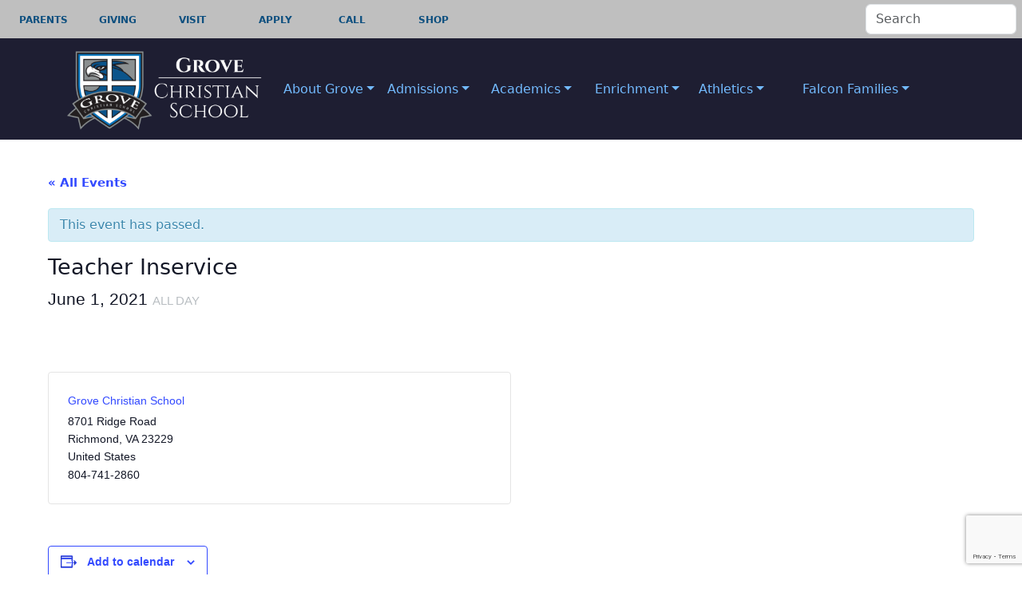

--- FILE ---
content_type: text/html; charset=UTF-8
request_url: https://www.grovechristianschool.com/gcsevent/teacher-inservice-7/
body_size: 23742
content:
<!doctype html>
<html lang="en-US">

<head>

	<meta charset="UTF-8">
	<meta name="viewport" content="width=device-width, initial-scale=1">

	<!-- wp_head -->
	<link rel='stylesheet' id='tribe-events-views-v2-bootstrap-datepicker-styles-css' href='https://www.grovechristianschool.com/wp-content/plugins/the-events-calendar/vendor/bootstrap-datepicker/css/bootstrap-datepicker.standalone.min.css?ver=6.15.5' media='all' />
<link rel='stylesheet' id='tec-variables-skeleton-css' href='https://www.grovechristianschool.com/wp-content/plugins/the-events-calendar/common/build/css/variables-skeleton.css?ver=6.9.4' media='all' />
<link rel='stylesheet' id='tribe-common-skeleton-style-css' href='https://www.grovechristianschool.com/wp-content/plugins/the-events-calendar/common/build/css/common-skeleton.css?ver=6.9.4' media='all' />
<link rel='stylesheet' id='tribe-tooltipster-css-css' href='https://www.grovechristianschool.com/wp-content/plugins/the-events-calendar/common/vendor/tooltipster/tooltipster.bundle.min.css?ver=6.9.4' media='all' />
<link rel='stylesheet' id='tribe-events-views-v2-skeleton-css' href='https://www.grovechristianschool.com/wp-content/plugins/the-events-calendar/build/css/views-skeleton.css?ver=6.15.5' media='all' />
<link rel='stylesheet' id='tec-variables-full-css' href='https://www.grovechristianschool.com/wp-content/plugins/the-events-calendar/common/build/css/variables-full.css?ver=6.9.4' media='all' />
<link rel='stylesheet' id='tribe-common-full-style-css' href='https://www.grovechristianschool.com/wp-content/plugins/the-events-calendar/common/build/css/common-full.css?ver=6.9.4' media='all' />
<link rel='stylesheet' id='tribe-events-views-v2-full-css' href='https://www.grovechristianschool.com/wp-content/plugins/the-events-calendar/build/css/views-full.css?ver=6.15.5' media='all' />
<link rel='stylesheet' id='tribe-events-views-v2-print-css' href='https://www.grovechristianschool.com/wp-content/plugins/the-events-calendar/build/css/views-print.css?ver=6.15.5' media='print' />
<link rel='stylesheet' id='tribe-events-pro-views-v2-print-css' href='https://www.grovechristianschool.com/wp-content/plugins/events-calendar-pro/build/css/views-print.css?ver=7.7.5' media='print' />
<meta name='robots' content='index, follow, max-image-preview:large, max-snippet:-1, max-video-preview:-1' />
	<style>img:is([sizes="auto" i], [sizes^="auto," i]) { contain-intrinsic-size: 3000px 1500px }</style>
	
	<!-- This site is optimized with the Yoast SEO plugin v26.0 - https://yoast.com/wordpress/plugins/seo/ -->
	<title>Teacher Inservice - Grove Christian School - Christian Leadership Academy - Richmond Virginia - Private School</title>
	<link rel="canonical" href="https://www.grovechristianschool.com/gcsevent/teacher-inservice-7/" />
	<meta property="og:locale" content="en_US" />
	<meta property="og:type" content="article" />
	<meta property="og:title" content="Teacher Inservice - Grove Christian School - Christian Leadership Academy - Richmond Virginia - Private School" />
	<meta property="og:description" content="...Read More..." />
	<meta property="og:url" content="https://www.grovechristianschool.com/gcsevent/teacher-inservice-7/" />
	<meta property="og:site_name" content="Grove Christian School - Christian Leadership Academy - Richmond Virginia - Private School" />
	<meta property="article:modified_time" content="2020-07-15T21:51:01+00:00" />
	<meta name="twitter:card" content="summary_large_image" />
	<script type="application/ld+json" class="yoast-schema-graph">{"@context":"https://schema.org","@graph":[{"@type":"WebPage","@id":"https://www.grovechristianschool.com/gcsevent/teacher-inservice-7/","url":"https://www.grovechristianschool.com/gcsevent/teacher-inservice-7/","name":"Teacher Inservice - Grove Christian School - Christian Leadership Academy - Richmond Virginia - Private School","isPartOf":{"@id":"https://www.grovechristianschool.com/#website"},"datePublished":"2020-07-15T21:51:00+00:00","dateModified":"2020-07-15T21:51:01+00:00","breadcrumb":{"@id":"https://www.grovechristianschool.com/gcsevent/teacher-inservice-7/#breadcrumb"},"inLanguage":"en-US","potentialAction":[{"@type":"ReadAction","target":["https://www.grovechristianschool.com/gcsevent/teacher-inservice-7/"]}]},{"@type":"BreadcrumbList","@id":"https://www.grovechristianschool.com/gcsevent/teacher-inservice-7/#breadcrumb","itemListElement":[{"@type":"ListItem","position":1,"name":"Home","item":"https://www.grovechristianschool.com/"},{"@type":"ListItem","position":2,"name":"Events","item":"https://www.grovechristianschool.com/gcsevents/"},{"@type":"ListItem","position":3,"name":"Teacher Inservice"}]},{"@type":"WebSite","@id":"https://www.grovechristianschool.com/#website","url":"https://www.grovechristianschool.com/","name":"Grove Christian School - Christian Leadership Academy - Richmond Virginia - Private School","description":"A Christ-centered environment integrating education with biblical faith ","publisher":{"@id":"https://www.grovechristianschool.com/#organization"},"potentialAction":[{"@type":"SearchAction","target":{"@type":"EntryPoint","urlTemplate":"https://www.grovechristianschool.com/?s={search_term_string}"},"query-input":{"@type":"PropertyValueSpecification","valueRequired":true,"valueName":"search_term_string"}}],"inLanguage":"en-US"},{"@type":"Organization","@id":"https://www.grovechristianschool.com/#organization","name":"Grove Christian School - Christian Leadership Academy - Richmond Virginia - Private School","url":"https://www.grovechristianschool.com/","logo":{"@type":"ImageObject","inLanguage":"en-US","@id":"https://www.grovechristianschool.com/#/schema/logo/image/","url":"https://www.grovechristianschool.com/wp-content/uploads/2024/11/GCS-Logo-for-Website-1.png","contentUrl":"https://www.grovechristianschool.com/wp-content/uploads/2024/11/GCS-Logo-for-Website-1.png","width":1788,"height":795,"caption":"Grove Christian School - Christian Leadership Academy - Richmond Virginia - Private School"},"image":{"@id":"https://www.grovechristianschool.com/#/schema/logo/image/"}},{"@type":"Event","name":"Teacher Inservice","description":"","url":"https://www.grovechristianschool.com/gcsevent/teacher-inservice-7/","eventAttendanceMode":"https://schema.org/OfflineEventAttendanceMode","eventStatus":"https://schema.org/EventScheduled","startDate":"2021-06-01T00:00:00-04:00","endDate":"2021-06-01T23:59:00-04:00","location":{"@type":"Place","name":"Grove Christian School","description":"...<p class=\"text-end\"><a class=\"btn btn-outline-secondary picostrap-read-more-link mt-3\" href=\"https://www.grovechristianschool.com/gcsevent/teacher-inservice-7/\">Read More...</a></p>","url":"https://www.grovechristianschool.com/venue/grove-christian-school/","address":{"@type":"PostalAddress","streetAddress":"8701 Ridge Road","addressLocality":"Richmond","addressRegion":"VA","postalCode":"23229","addressCountry":"United States"},"telephone":"804-741-2860","sameAs":""},"organizer":{"@type":"Person","name":"Grove Christian School","description":"...<p class=\"text-end\"><a class=\"btn btn-outline-secondary picostrap-read-more-link mt-3\" href=\"https://www.grovechristianschool.com/gcsevent/teacher-inservice-7/\">Read More...</a></p>","url":"","telephone":"","email":""},"@id":"https://www.grovechristianschool.com/gcsevent/teacher-inservice-7/#event","mainEntityOfPage":{"@id":"https://www.grovechristianschool.com/gcsevent/teacher-inservice-7/"}}]}</script>
	<!-- / Yoast SEO plugin. -->


<link rel='dns-prefetch' href='//connect.facebook.net' />
<link rel='dns-prefetch' href='//widgetlogic.org' />
<link rel='dns-prefetch' href='//js.stripe.com' />
<link rel='dns-prefetch' href='//fonts.googleapis.com' />
<link rel='dns-prefetch' href='//use.fontawesome.com' />
<link rel="alternate" type="text/calendar" title="Grove Christian School - Christian Leadership Academy - Richmond Virginia - Private School &raquo; iCal Feed" href="https://www.grovechristianschool.com/gcsevents/?ical=1" />
<link rel='stylesheet' id='envira-tags-tags-frontend-css' href='https://www.grovechristianschool.com/wp-content/plugins/envira-tags/assets/css/frontend.css?ver=1.11.1' media='all' />
<link rel='stylesheet' id='givewp-campaign-blocks-fonts-css' href='https://fonts.googleapis.com/css2?family=Inter%3Awght%40400%3B500%3B600%3B700&#038;display=swap&#038;ver=6.8.2' media='all' />
<link rel='stylesheet' id='tribe-accessibility-css-css' href='https://www.grovechristianschool.com/wp-content/plugins/the-events-calendar/common/build/css/accessibility.css?ver=6.9.4' media='all' />
<link rel='stylesheet' id='tribe-events-full-calendar-style-css' href='https://www.grovechristianschool.com/wp-content/plugins/the-events-calendar/build/css/tribe-events-full.css?ver=6.15.5' media='all' />
<link rel='stylesheet' id='tribe-events-full-pro-calendar-style-css' href='https://www.grovechristianschool.com/wp-content/plugins/events-calendar-pro/build/css/tribe-events-pro-full.css?ver=7.7.5' media='all' />
<link rel='stylesheet' id='tribe-events-custom-jquery-styles-css' href='https://www.grovechristianschool.com/wp-content/plugins/the-events-calendar/vendor/jquery/smoothness/jquery-ui-1.8.23.custom.css?ver=6.15.5' media='all' />
<link rel='stylesheet' id='tribe-events-bootstrap-datepicker-css-css' href='https://www.grovechristianschool.com/wp-content/plugins/the-events-calendar/vendor/bootstrap-datepicker/css/bootstrap-datepicker.standalone.min.css?ver=6.15.5' media='all' />
<link rel='stylesheet' id='tribe-events-calendar-style-css' href='https://www.grovechristianschool.com/wp-content/plugins/the-events-calendar/build/css/tribe-events-theme.css?ver=6.15.5' media='all' />
<link rel='stylesheet' id='tribe-events-calendar-full-mobile-style-css' href='https://www.grovechristianschool.com/wp-content/plugins/the-events-calendar/build/css/tribe-events-full-mobile.css?ver=6.15.5' media='only screen and (max-width: 768px)' />
<link rel='stylesheet' id='tribe-events-block-event-datetime-css' href='https://www.grovechristianschool.com/wp-content/plugins/the-events-calendar/build/event-datetime/frontend.css?ver=6.15.5' media='all' />
<link rel='stylesheet' id='tribe-events-block-event-venue-css' href='https://www.grovechristianschool.com/wp-content/plugins/the-events-calendar/build/event-venue/frontend.css?ver=6.15.5' media='all' />
<link rel='stylesheet' id='tribe-events-block-event-organizer-css' href='https://www.grovechristianschool.com/wp-content/plugins/the-events-calendar/build/event-organizer/frontend.css?ver=6.15.5' media='all' />
<link rel='stylesheet' id='tribe-events-block-event-links-css' href='https://www.grovechristianschool.com/wp-content/plugins/the-events-calendar/build/event-links/frontend.css?ver=6.15.5' media='all' />
<link rel='stylesheet' id='tribe-events-block-event-price-css' href='https://www.grovechristianschool.com/wp-content/plugins/the-events-calendar/build/event-price/frontend.css?ver=6.15.5' media='all' />
<link rel='stylesheet' id='tribe-events-block-event-website-css' href='https://www.grovechristianschool.com/wp-content/plugins/the-events-calendar/build/event-website/frontend.css?ver=6.15.5' media='all' />
<link rel='stylesheet' id='tribe-events-calendar-mobile-style-css' href='https://www.grovechristianschool.com/wp-content/plugins/the-events-calendar/build/css/tribe-events-theme-mobile.css?ver=6.15.5' media='only screen and (max-width: 768px)' />
<link rel='stylesheet' id='tribe-events-virtual-skeleton-css' href='https://www.grovechristianschool.com/wp-content/plugins/events-calendar-pro/build/css/events-virtual-skeleton.css?ver=7.7.5' media='all' />
<link rel='stylesheet' id='tribe-events-virtual-full-css' href='https://www.grovechristianschool.com/wp-content/plugins/events-calendar-pro/build/css/events-virtual-full.css?ver=7.7.5' media='all' />
<link rel='stylesheet' id='tribe-events-virtual-single-skeleton-css' href='https://www.grovechristianschool.com/wp-content/plugins/events-calendar-pro/build/css/events-virtual-single-skeleton.css?ver=7.7.5' media='all' />
<link rel='stylesheet' id='tribe-events-virtual-single-full-css' href='https://www.grovechristianschool.com/wp-content/plugins/events-calendar-pro/build/css/events-virtual-single-full.css?ver=7.7.5' media='all' />
<link rel='stylesheet' id='tec-events-pro-single-css' href='https://www.grovechristianschool.com/wp-content/plugins/events-calendar-pro/build/css/events-single.css?ver=7.7.5' media='all' />
<link rel='stylesheet' id='tribe-events-calendar-pro-style-css' href='https://www.grovechristianschool.com/wp-content/plugins/events-calendar-pro/build/css/tribe-events-pro-full.css?ver=7.7.5' media='all' />
<link rel='stylesheet' id='tribe-events-pro-mini-calendar-block-styles-css' href='https://www.grovechristianschool.com/wp-content/plugins/events-calendar-pro/build/css/tribe-events-pro-mini-calendar-block.css?ver=7.7.5' media='all' />
<link rel='stylesheet' id='tribe-events-v2-virtual-single-block-css' href='https://www.grovechristianschool.com/wp-content/plugins/events-calendar-pro/build/css/events-virtual-single-block.css?ver=7.7.5' media='all' />
<link rel='stylesheet' id='tec-events-pro-single-style-css' href='https://www.grovechristianschool.com/wp-content/plugins/events-calendar-pro/build/css/custom-tables-v1/single.css?ver=7.7.5' media='all' />
<link rel='stylesheet' id='wp-block-library-css' href='https://www.grovechristianschool.com/wp-includes/css/dist/block-library/style.min.css?ver=6.8.2' media='all' />
<style id='classic-theme-styles-inline-css'>
/*! This file is auto-generated */
.wp-block-button__link{color:#fff;background-color:#32373c;border-radius:9999px;box-shadow:none;text-decoration:none;padding:calc(.667em + 2px) calc(1.333em + 2px);font-size:1.125em}.wp-block-file__button{background:#32373c;color:#fff;text-decoration:none}
</style>
<style id='givewp-campaign-comments-block-style-inline-css'>
.givewp-campaign-comment-block-card{display:flex;gap:var(--givewp-spacing-3);padding:var(--givewp-spacing-4) 0}.givewp-campaign-comment-block-card__avatar{align-items:center;border-radius:50%;display:flex;height:40px;justify-content:center;width:40px}.givewp-campaign-comment-block-card__avatar img{align-items:center;border-radius:50%;display:flex;height:auto;justify-content:center;min-width:40px;width:100%}.givewp-campaign-comment-block-card__donor-name{color:var(--givewp-neutral-700);font-size:1rem;font-weight:600;line-height:1.5;margin:0;text-align:left}.givewp-campaign-comment-block-card__details{align-items:center;color:var(--givewp-neutral-400);display:flex;font-size:.875rem;font-weight:500;gap:var(--givewp-spacing-2);height:auto;line-height:1.43;margin:2px 0 var(--givewp-spacing-3) 0;text-align:left}.givewp-campaign-comment-block-card__comment{color:var(--givewp-neutral-700);font-size:1rem;line-height:1.5;margin:0;text-align:left}.givewp-campaign-comment-block-card__read-more{background:none;border:none;color:var(--givewp-blue-500);cursor:pointer;font-size:.875rem;line-height:1.43;outline:none;padding:0}
.givewp-campaign-comments-block-empty-state{align-items:center;background-color:var(--givewp-shades-white);border:1px solid var(--givewp-neutral-50);border-radius:.5rem;display:flex;flex-direction:column;justify-content:center;padding:var(--givewp-spacing-6)}.givewp-campaign-comments-block-empty-state__details{align-items:center;display:flex;flex-direction:column;gap:var(--givewp-spacing-1);justify-content:center;margin:.875rem 0}.givewp-campaign-comments-block-empty-state__title{color:var(--givewp-neutral-700);font-size:1rem;font-weight:500;margin:0}.givewp-campaign-comments-block-empty-state__description{color:var(--givewp-neutral-700);font-size:.875rem;line-height:1.43;margin:0}
.givewp-campaign-comment-block{background-color:var(--givewp-shades-white);display:flex;flex-direction:column;gap:var(--givewp-spacing-2);padding:var(--givewp-spacing-6) 0}.givewp-campaign-comment-block__title{color:var(--givewp-neutral-900);font-size:18px;font-weight:600;line-height:1.56;margin:0;text-align:left}.givewp-campaign-comment-block__cta{align-items:center;background-color:var(--givewp-neutral-50);border-radius:4px;color:var(--giewp-neutral-500);display:flex;font-size:14px;font-weight:600;gap:8px;height:36px;line-height:1.43;margin:0;padding:var(--givewp-spacing-2) var(--givewp-spacing-4);text-align:left}

</style>
<style id='givewp-campaign-cover-block-style-inline-css'>
.givewp-campaign-selector{border:1px solid #e5e7eb;border-radius:5px;box-shadow:0 2px 4px 0 rgba(0,0,0,.05);display:flex;flex-direction:column;gap:20px;padding:40px 24px}.givewp-campaign-selector__label{padding-bottom:16px}.givewp-campaign-selector__select input[type=text]:focus{border-color:transparent;box-shadow:0 0 0 1px transparent;outline:2px solid transparent}.givewp-campaign-selector__logo{align-self:center}.givewp-campaign-selector__open{background:#2271b1;border:none;border-radius:5px;color:#fff;cursor:pointer;padding:.5rem 1rem}.givewp-campaign-selector__submit{background-color:#27ae60;border:0;border-radius:5px;color:#fff;font-weight:700;outline:none;padding:1rem;text-align:center;transition:.2s;width:100%}.givewp-campaign-selector__submit:disabled{background-color:#f3f4f6;color:#9ca0af}.givewp-campaign-selector__submit:hover:not(:disabled){cursor:pointer;filter:brightness(1.2)}
.givewp-campaign-cover-block__button{align-items:center;border:1px solid #2271b1;border-radius:2px;color:#2271b1;display:flex;justify-content:center;margin-bottom:.5rem;min-height:32px;width:100%}.givewp-campaign-cover-block__image{border-radius:2px;display:flex;flex-grow:1;margin-bottom:.5rem;max-height:4.44rem;-o-object-fit:cover;object-fit:cover;width:100%}.givewp-campaign-cover-block__help-text{color:#4b5563;font-size:.75rem;font-stretch:normal;font-style:normal;font-weight:400;letter-spacing:normal;line-height:1.4;text-align:left}.givewp-campaign-cover-block__edit-campaign-link{align-items:center;display:inline-flex;font-size:.75rem;font-stretch:normal;font-style:normal;font-weight:400;gap:.125rem;line-height:1.4}.givewp-campaign-cover-block__edit-campaign-link svg{fill:currentColor;height:1.25rem;width:1.25rem}.givewp-campaign-cover-block-preview__image{align-items:center;display:flex;height:100%;justify-content:center;width:100%}

</style>
<style id='givewp-campaign-donations-style-inline-css'>
.givewp-campaign-donations-block{padding:1.5rem 0}.givewp-campaign-donations-block *{font-family:Inter,sans-serif}.givewp-campaign-donations-block .givewp-campaign-donations-block__header{align-items:center;display:flex;justify-content:space-between;margin-bottom:.5rem}.givewp-campaign-donations-block .givewp-campaign-donations-block__title{color:var(--givewp-neutral-900);font-size:1.125rem;font-weight:600;line-height:1.56;margin:0}.givewp-campaign-donations-block .givewp-campaign-donations-block__donations{display:grid;gap:.5rem;margin:0;padding:0}.givewp-campaign-donations-block .givewp-campaign-donations-block__donation,.givewp-campaign-donations-block .givewp-campaign-donations-block__empty-state{background-color:var(--givewp-shades-white);border:1px solid var(--givewp-neutral-50);border-radius:.5rem;display:flex;padding:1rem}.givewp-campaign-donations-block .givewp-campaign-donations-block__donation{align-items:center;gap:.75rem}.givewp-campaign-donations-block .givewp-campaign-donations-block__donation-icon{align-items:center;display:flex}.givewp-campaign-donations-block .givewp-campaign-donations-block__donation-icon img{border-radius:100%;height:2.5rem;-o-object-fit:cover;object-fit:cover;width:2.5rem}.givewp-campaign-donations-block .givewp-campaign-donations-block__donation-info{display:flex;flex-direction:column;justify-content:center;row-gap:.25rem}.givewp-campaign-donations-block .givewp-campaign-donations-block__donation-description{color:var(--givewp-neutral-500);font-size:1rem;font-weight:500;line-height:1.5;margin:0}.givewp-campaign-donations-block .givewp-campaign-donations-block__donation-description strong{color:var(--givewp-neutral-700);font-weight:600}.givewp-campaign-donations-block .givewp-campaign-donations-block__donation-date{align-items:center;color:var(--givewp-neutral-400);display:flex;font-size:.875rem;font-weight:500;line-height:1.43}.givewp-campaign-donations-block .givewp-campaign-donations-block__donation-ribbon{align-items:center;border-radius:100%;color:#1f2937;display:flex;height:1.25rem;justify-content:center;margin-left:auto;width:1.25rem}.givewp-campaign-donations-block .givewp-campaign-donations-block__donation-ribbon[data-position="1"]{background-color:gold}.givewp-campaign-donations-block .givewp-campaign-donations-block__donation-ribbon[data-position="2"]{background-color:silver}.givewp-campaign-donations-block .givewp-campaign-donations-block__donation-ribbon[data-position="3"]{background-color:#cd7f32;color:#fffaf2}.givewp-campaign-donations-block .givewp-campaign-donations-block__donation-amount{color:var(--givewp-neutral-700);font-size:1.125rem;font-weight:600;line-height:1.56;margin-left:auto}.givewp-campaign-donations-block .givewp-campaign-donations-block__footer{display:flex;justify-content:center;margin-top:.5rem}.givewp-campaign-donations-block .givewp-campaign-donations-block__donate-button button.givewp-donation-form-modal__open,.givewp-campaign-donations-block .givewp-campaign-donations-block__empty-button button.givewp-donation-form-modal__open,.givewp-campaign-donations-block .givewp-campaign-donations-block__load-more-button{background:none!important;border:1px solid var(--givewp-primary-color);border-radius:.5rem;color:var(--givewp-primary-color)!important;font-size:.875rem;font-weight:600;line-height:1.43;padding:.25rem 1rem!important}.givewp-campaign-donations-block .givewp-campaign-donations-block__donate-button button.givewp-donation-form-modal__open:hover,.givewp-campaign-donations-block .givewp-campaign-donations-block__empty-button button.givewp-donation-form-modal__open:hover,.givewp-campaign-donations-block .givewp-campaign-donations-block__load-more-button:hover{background:var(--givewp-primary-color)!important;color:var(--givewp-shades-white)!important}.givewp-campaign-donations-block .givewp-campaign-donations-block__empty-state{align-items:center;flex-direction:column;padding:1.5rem}.givewp-campaign-donations-block .givewp-campaign-donations-block__empty-description,.givewp-campaign-donations-block .givewp-campaign-donations-block__empty-title{color:var(--givewp-neutral-700);margin:0}.givewp-campaign-donations-block .givewp-campaign-donations-block__empty-title{font-size:1rem;font-weight:500;line-height:1.5}.givewp-campaign-donations-block .givewp-campaign-donations-block__empty-description{font-size:.875rem;line-height:1.43;margin-top:.25rem}.givewp-campaign-donations-block .givewp-campaign-donations-block__empty-icon{color:var(--givewp-secondary-color);margin-bottom:.875rem;order:-1}.givewp-campaign-donations-block .givewp-campaign-donations-block__empty-button{margin-top:.875rem}.givewp-campaign-donations-block .givewp-campaign-donations-block__empty-button button.givewp-donation-form-modal__open{border-radius:.25rem;padding:.5rem 1rem!important}

</style>
<link rel='stylesheet' id='givewp-campaign-donors-style-css' href='https://www.grovechristianschool.com/wp-content/plugins/give/build/campaignDonorsBlockApp.css?ver=1.0.0' media='all' />
<style id='givewp-campaign-form-style-inline-css'>
.givewp-donation-form-modal{outline:none;overflow-y:scroll;padding:1rem;width:100%}.givewp-donation-form-modal[data-entering=true]{animation:modal-fade .3s,modal-zoom .6s}@keyframes modal-fade{0%{opacity:0}to{opacity:1}}@keyframes modal-zoom{0%{transform:scale(.8)}to{transform:scale(1)}}.givewp-donation-form-modal__overlay{align-items:center;background:rgba(0,0,0,.7);display:flex;flex-direction:column;height:var(--visual-viewport-height);justify-content:center;left:0;position:fixed;top:0;width:100vw;z-index:100}.givewp-donation-form-modal__overlay[data-loading=true]{display:none}.givewp-donation-form-modal__overlay[data-entering=true]{animation:modal-fade .3s}.givewp-donation-form-modal__overlay[data-exiting=true]{animation:modal-fade .15s ease-in reverse}.givewp-donation-form-modal__open__spinner{left:50%;line-height:1;position:absolute;top:50%;transform:translate(-50%,-50%);z-index:100}.givewp-donation-form-modal__open{position:relative}.givewp-donation-form-modal__close{background:#e7e8ed;border:1px solid transparent;border-radius:50%;cursor:pointer;display:flex;padding:.75rem;position:fixed;right:25px;top:25px;transition:.2s;width:-moz-fit-content;width:fit-content;z-index:999}.givewp-donation-form-modal__close svg{height:1rem;width:1rem}.givewp-donation-form-modal__close:active,.givewp-donation-form-modal__close:focus,.givewp-donation-form-modal__close:hover{background-color:#caccd7;border:1px solid #caccd7}.admin-bar .givewp-donation-form-modal{margin-top:32px}.admin-bar .givewp-donation-form-modal__close{top:57px}
.givewp-entity-selector{border:1px solid #e5e7eb;border-radius:5px;box-shadow:0 2px 4px 0 rgba(0,0,0,.05);display:flex;flex-direction:column;gap:20px;padding:40px 24px}.givewp-entity-selector__label{padding-bottom:16px}.givewp-entity-selector__select input[type=text]:focus{border-color:transparent;box-shadow:0 0 0 1px transparent;outline:2px solid transparent}.givewp-entity-selector__logo{align-self:center}.givewp-entity-selector__open{background:#2271b1;border:none;border-radius:5px;color:#fff;cursor:pointer;padding:.5rem 1rem}.givewp-entity-selector__submit{background-color:#27ae60;border:0;border-radius:5px;color:#fff;font-weight:700;outline:none;padding:1rem;text-align:center;transition:.2s;width:100%}.givewp-entity-selector__submit:disabled{background-color:#f3f4f6;color:#9ca0af}.givewp-entity-selector__submit:hover:not(:disabled){cursor:pointer;filter:brightness(1.2)}
.givewp-campaign-selector{border:1px solid #e5e7eb;border-radius:5px;box-shadow:0 2px 4px 0 rgba(0,0,0,.05);display:flex;flex-direction:column;gap:20px;padding:40px 24px}.givewp-campaign-selector__label{padding-bottom:16px}.givewp-campaign-selector__select input[type=text]:focus{border-color:transparent;box-shadow:0 0 0 1px transparent;outline:2px solid transparent}.givewp-campaign-selector__logo{align-self:center}.givewp-campaign-selector__open{background:#2271b1;border:none;border-radius:5px;color:#fff;cursor:pointer;padding:.5rem 1rem}.givewp-campaign-selector__submit{background-color:#27ae60;border:0;border-radius:5px;color:#fff;font-weight:700;outline:none;padding:1rem;text-align:center;transition:.2s;width:100%}.givewp-campaign-selector__submit:disabled{background-color:#f3f4f6;color:#9ca0af}.givewp-campaign-selector__submit:hover:not(:disabled){cursor:pointer;filter:brightness(1.2)}
.givewp-donation-form-link,.givewp-donation-form-modal__open{background:var(--givewp-primary-color,#2271b1);border:none;border-radius:5px;color:#fff;cursor:pointer;font-family:-apple-system,BlinkMacSystemFont,Segoe UI,Roboto,Oxygen-Sans,Ubuntu,Cantarell,Helvetica Neue,sans-serif;font-size:1rem;font-weight:500!important;line-height:1.5;padding:.75rem 1.25rem!important;text-decoration:none!important;transition:all .2s ease;width:100%}.givewp-donation-form-link:active,.givewp-donation-form-link:focus,.givewp-donation-form-link:focus-visible,.givewp-donation-form-link:hover,.givewp-donation-form-modal__open:active,.givewp-donation-form-modal__open:focus,.givewp-donation-form-modal__open:focus-visible,.givewp-donation-form-modal__open:hover{background-color:color-mix(in srgb,var(--givewp-primary-color,#2271b1),#000 20%)}.components-input-control__label{width:100%}.wp-block-givewp-campaign-form{position:relative}.wp-block-givewp-campaign-form form[id*=give-form] #give-gateway-radio-list>li input[type=radio]{display:inline-block}.wp-block-givewp-campaign-form iframe{pointer-events:none;width:100%!important}.give-change-donation-form-btn svg{margin-top:3px}.givewp-default-form-toggle{margin-top:var(--givewp-spacing-4)}

</style>
<style id='givewp-campaign-goal-style-inline-css'>
.givewp-campaign-goal{display:flex;flex-direction:column;gap:.5rem;padding-bottom:1rem}.givewp-campaign-goal__container{display:flex;flex-direction:row;justify-content:space-between}.givewp-campaign-goal__container-item{display:flex;flex-direction:column;gap:.2rem}.givewp-campaign-goal__container-item span{color:var(--givewp-neutral-500);font-size:12px;font-weight:600;letter-spacing:.48px;line-height:1.5;text-transform:uppercase}.givewp-campaign-goal__container-item strong{color:var(--givewp-neutral-900);font-size:20px;font-weight:600;line-height:1.6}.givewp-campaign-goal__progress-bar{display:flex}.givewp-campaign-goal__progress-bar-container{background-color:#f2f2f2;border-radius:14px;box-shadow:inset 0 1px 4px 0 rgba(0,0,0,.09);display:flex;flex-grow:1;height:8px}.givewp-campaign-goal__progress-bar-progress{background:var(--givewp-secondary-color,#2d802f);border-radius:14px;box-shadow:inset 0 1px 4px 0 rgba(0,0,0,.09);display:flex;height:8px}

</style>
<style id='givewp-campaign-stats-block-style-inline-css'>
.givewp-campaign-stats-block span{color:var(--givewp-neutral-500);display:block;font-size:12px;font-weight:600;letter-spacing:.48px;line-height:1.5;margin-bottom:2px;text-align:left;text-transform:uppercase}.givewp-campaign-stats-block strong{color:var(--givewp-neutral-900);font-size:20px;font-weight:600;letter-spacing:normal;line-height:1.6}

</style>
<style id='givewp-campaign-donate-button-style-inline-css'>
.givewp-donation-form-link,.givewp-donation-form-modal__open{background:var(--givewp-primary-color,#2271b1);border:none;border-radius:5px;color:#fff;cursor:pointer;font-family:-apple-system,BlinkMacSystemFont,Segoe UI,Roboto,Oxygen-Sans,Ubuntu,Cantarell,Helvetica Neue,sans-serif;font-size:1rem;font-weight:500!important;line-height:1.5;padding:.75rem 1.25rem!important;text-decoration:none!important;transition:all .2s ease;width:100%}.givewp-donation-form-link:active,.givewp-donation-form-link:focus,.givewp-donation-form-link:focus-visible,.givewp-donation-form-link:hover,.givewp-donation-form-modal__open:active,.givewp-donation-form-modal__open:focus,.givewp-donation-form-modal__open:focus-visible,.givewp-donation-form-modal__open:hover{background-color:color-mix(in srgb,var(--givewp-primary-color,#2271b1),#000 20%)}.give-change-donation-form-btn svg{margin-top:3px}.givewp-default-form-toggle{margin-top:var(--givewp-spacing-4)}

</style>
<link rel='stylesheet' id='block-widget-css' href='https://www.grovechristianschool.com/wp-content/plugins/widget-logic/block_widget/css/widget.css?ver=1725318837' media='all' />
<style id='font-awesome-svg-styles-default-inline-css'>
.svg-inline--fa {
  display: inline-block;
  height: 1em;
  overflow: visible;
  vertical-align: -.125em;
}
</style>
<link rel='stylesheet' id='font-awesome-svg-styles-css' href='https://www.grovechristianschool.com/wp-content/uploads/font-awesome/v6.6.0/css/svg-with-js.css' media='all' />
<style id='font-awesome-svg-styles-inline-css'>
   .wp-block-font-awesome-icon svg::before,
   .wp-rich-text-font-awesome-icon svg::before {content: unset;}
</style>
<link rel='stylesheet' id='tribe-events-v2-single-blocks-css' href='https://www.grovechristianschool.com/wp-content/plugins/the-events-calendar/build/css/tribe-events-single-blocks.css?ver=6.15.5' media='all' />
<style id='global-styles-inline-css'>
:root{--wp--preset--aspect-ratio--square: 1;--wp--preset--aspect-ratio--4-3: 4/3;--wp--preset--aspect-ratio--3-4: 3/4;--wp--preset--aspect-ratio--3-2: 3/2;--wp--preset--aspect-ratio--2-3: 2/3;--wp--preset--aspect-ratio--16-9: 16/9;--wp--preset--aspect-ratio--9-16: 9/16;--wp--preset--color--black: #000000;--wp--preset--color--cyan-bluish-gray: #abb8c3;--wp--preset--color--white: #ffffff;--wp--preset--color--pale-pink: #f78da7;--wp--preset--color--vivid-red: #cf2e2e;--wp--preset--color--luminous-vivid-orange: #ff6900;--wp--preset--color--luminous-vivid-amber: #fcb900;--wp--preset--color--light-green-cyan: #7bdcb5;--wp--preset--color--vivid-green-cyan: #00d084;--wp--preset--color--pale-cyan-blue: #8ed1fc;--wp--preset--color--vivid-cyan-blue: #0693e3;--wp--preset--color--vivid-purple: #9b51e0;--wp--preset--gradient--vivid-cyan-blue-to-vivid-purple: linear-gradient(135deg,rgba(6,147,227,1) 0%,rgb(155,81,224) 100%);--wp--preset--gradient--light-green-cyan-to-vivid-green-cyan: linear-gradient(135deg,rgb(122,220,180) 0%,rgb(0,208,130) 100%);--wp--preset--gradient--luminous-vivid-amber-to-luminous-vivid-orange: linear-gradient(135deg,rgba(252,185,0,1) 0%,rgba(255,105,0,1) 100%);--wp--preset--gradient--luminous-vivid-orange-to-vivid-red: linear-gradient(135deg,rgba(255,105,0,1) 0%,rgb(207,46,46) 100%);--wp--preset--gradient--very-light-gray-to-cyan-bluish-gray: linear-gradient(135deg,rgb(238,238,238) 0%,rgb(169,184,195) 100%);--wp--preset--gradient--cool-to-warm-spectrum: linear-gradient(135deg,rgb(74,234,220) 0%,rgb(151,120,209) 20%,rgb(207,42,186) 40%,rgb(238,44,130) 60%,rgb(251,105,98) 80%,rgb(254,248,76) 100%);--wp--preset--gradient--blush-light-purple: linear-gradient(135deg,rgb(255,206,236) 0%,rgb(152,150,240) 100%);--wp--preset--gradient--blush-bordeaux: linear-gradient(135deg,rgb(254,205,165) 0%,rgb(254,45,45) 50%,rgb(107,0,62) 100%);--wp--preset--gradient--luminous-dusk: linear-gradient(135deg,rgb(255,203,112) 0%,rgb(199,81,192) 50%,rgb(65,88,208) 100%);--wp--preset--gradient--pale-ocean: linear-gradient(135deg,rgb(255,245,203) 0%,rgb(182,227,212) 50%,rgb(51,167,181) 100%);--wp--preset--gradient--electric-grass: linear-gradient(135deg,rgb(202,248,128) 0%,rgb(113,206,126) 100%);--wp--preset--gradient--midnight: linear-gradient(135deg,rgb(2,3,129) 0%,rgb(40,116,252) 100%);--wp--preset--font-size--small: 13px;--wp--preset--font-size--medium: 20px;--wp--preset--font-size--large: 36px;--wp--preset--font-size--x-large: 42px;--wp--preset--font-family--inter: "Inter", sans-serif;--wp--preset--font-family--cardo: Cardo;--wp--preset--spacing--20: 0.44rem;--wp--preset--spacing--30: 0.67rem;--wp--preset--spacing--40: 1rem;--wp--preset--spacing--50: 1.5rem;--wp--preset--spacing--60: 2.25rem;--wp--preset--spacing--70: 3.38rem;--wp--preset--spacing--80: 5.06rem;--wp--preset--shadow--natural: 6px 6px 9px rgba(0, 0, 0, 0.2);--wp--preset--shadow--deep: 12px 12px 50px rgba(0, 0, 0, 0.4);--wp--preset--shadow--sharp: 6px 6px 0px rgba(0, 0, 0, 0.2);--wp--preset--shadow--outlined: 6px 6px 0px -3px rgba(255, 255, 255, 1), 6px 6px rgba(0, 0, 0, 1);--wp--preset--shadow--crisp: 6px 6px 0px rgba(0, 0, 0, 1);}:where(.is-layout-flex){gap: 0.5em;}:where(.is-layout-grid){gap: 0.5em;}body .is-layout-flex{display: flex;}.is-layout-flex{flex-wrap: wrap;align-items: center;}.is-layout-flex > :is(*, div){margin: 0;}body .is-layout-grid{display: grid;}.is-layout-grid > :is(*, div){margin: 0;}:where(.wp-block-columns.is-layout-flex){gap: 2em;}:where(.wp-block-columns.is-layout-grid){gap: 2em;}:where(.wp-block-post-template.is-layout-flex){gap: 1.25em;}:where(.wp-block-post-template.is-layout-grid){gap: 1.25em;}.has-black-color{color: var(--wp--preset--color--black) !important;}.has-cyan-bluish-gray-color{color: var(--wp--preset--color--cyan-bluish-gray) !important;}.has-white-color{color: var(--wp--preset--color--white) !important;}.has-pale-pink-color{color: var(--wp--preset--color--pale-pink) !important;}.has-vivid-red-color{color: var(--wp--preset--color--vivid-red) !important;}.has-luminous-vivid-orange-color{color: var(--wp--preset--color--luminous-vivid-orange) !important;}.has-luminous-vivid-amber-color{color: var(--wp--preset--color--luminous-vivid-amber) !important;}.has-light-green-cyan-color{color: var(--wp--preset--color--light-green-cyan) !important;}.has-vivid-green-cyan-color{color: var(--wp--preset--color--vivid-green-cyan) !important;}.has-pale-cyan-blue-color{color: var(--wp--preset--color--pale-cyan-blue) !important;}.has-vivid-cyan-blue-color{color: var(--wp--preset--color--vivid-cyan-blue) !important;}.has-vivid-purple-color{color: var(--wp--preset--color--vivid-purple) !important;}.has-black-background-color{background-color: var(--wp--preset--color--black) !important;}.has-cyan-bluish-gray-background-color{background-color: var(--wp--preset--color--cyan-bluish-gray) !important;}.has-white-background-color{background-color: var(--wp--preset--color--white) !important;}.has-pale-pink-background-color{background-color: var(--wp--preset--color--pale-pink) !important;}.has-vivid-red-background-color{background-color: var(--wp--preset--color--vivid-red) !important;}.has-luminous-vivid-orange-background-color{background-color: var(--wp--preset--color--luminous-vivid-orange) !important;}.has-luminous-vivid-amber-background-color{background-color: var(--wp--preset--color--luminous-vivid-amber) !important;}.has-light-green-cyan-background-color{background-color: var(--wp--preset--color--light-green-cyan) !important;}.has-vivid-green-cyan-background-color{background-color: var(--wp--preset--color--vivid-green-cyan) !important;}.has-pale-cyan-blue-background-color{background-color: var(--wp--preset--color--pale-cyan-blue) !important;}.has-vivid-cyan-blue-background-color{background-color: var(--wp--preset--color--vivid-cyan-blue) !important;}.has-vivid-purple-background-color{background-color: var(--wp--preset--color--vivid-purple) !important;}.has-black-border-color{border-color: var(--wp--preset--color--black) !important;}.has-cyan-bluish-gray-border-color{border-color: var(--wp--preset--color--cyan-bluish-gray) !important;}.has-white-border-color{border-color: var(--wp--preset--color--white) !important;}.has-pale-pink-border-color{border-color: var(--wp--preset--color--pale-pink) !important;}.has-vivid-red-border-color{border-color: var(--wp--preset--color--vivid-red) !important;}.has-luminous-vivid-orange-border-color{border-color: var(--wp--preset--color--luminous-vivid-orange) !important;}.has-luminous-vivid-amber-border-color{border-color: var(--wp--preset--color--luminous-vivid-amber) !important;}.has-light-green-cyan-border-color{border-color: var(--wp--preset--color--light-green-cyan) !important;}.has-vivid-green-cyan-border-color{border-color: var(--wp--preset--color--vivid-green-cyan) !important;}.has-pale-cyan-blue-border-color{border-color: var(--wp--preset--color--pale-cyan-blue) !important;}.has-vivid-cyan-blue-border-color{border-color: var(--wp--preset--color--vivid-cyan-blue) !important;}.has-vivid-purple-border-color{border-color: var(--wp--preset--color--vivid-purple) !important;}.has-vivid-cyan-blue-to-vivid-purple-gradient-background{background: var(--wp--preset--gradient--vivid-cyan-blue-to-vivid-purple) !important;}.has-light-green-cyan-to-vivid-green-cyan-gradient-background{background: var(--wp--preset--gradient--light-green-cyan-to-vivid-green-cyan) !important;}.has-luminous-vivid-amber-to-luminous-vivid-orange-gradient-background{background: var(--wp--preset--gradient--luminous-vivid-amber-to-luminous-vivid-orange) !important;}.has-luminous-vivid-orange-to-vivid-red-gradient-background{background: var(--wp--preset--gradient--luminous-vivid-orange-to-vivid-red) !important;}.has-very-light-gray-to-cyan-bluish-gray-gradient-background{background: var(--wp--preset--gradient--very-light-gray-to-cyan-bluish-gray) !important;}.has-cool-to-warm-spectrum-gradient-background{background: var(--wp--preset--gradient--cool-to-warm-spectrum) !important;}.has-blush-light-purple-gradient-background{background: var(--wp--preset--gradient--blush-light-purple) !important;}.has-blush-bordeaux-gradient-background{background: var(--wp--preset--gradient--blush-bordeaux) !important;}.has-luminous-dusk-gradient-background{background: var(--wp--preset--gradient--luminous-dusk) !important;}.has-pale-ocean-gradient-background{background: var(--wp--preset--gradient--pale-ocean) !important;}.has-electric-grass-gradient-background{background: var(--wp--preset--gradient--electric-grass) !important;}.has-midnight-gradient-background{background: var(--wp--preset--gradient--midnight) !important;}.has-small-font-size{font-size: var(--wp--preset--font-size--small) !important;}.has-medium-font-size{font-size: var(--wp--preset--font-size--medium) !important;}.has-large-font-size{font-size: var(--wp--preset--font-size--large) !important;}.has-x-large-font-size{font-size: var(--wp--preset--font-size--x-large) !important;}
:where(.wp-block-post-template.is-layout-flex){gap: 1.25em;}:where(.wp-block-post-template.is-layout-grid){gap: 1.25em;}
:where(.wp-block-columns.is-layout-flex){gap: 2em;}:where(.wp-block-columns.is-layout-grid){gap: 2em;}
:root :where(.wp-block-pullquote){font-size: 1.5em;line-height: 1.6;}
</style>
<link rel='stylesheet' id='contact-form-7-css' href='https://www.grovechristianschool.com/wp-content/plugins/contact-form-7/includes/css/styles.css?ver=6.1.2' media='all' />
<link rel='stylesheet' id='woocommerce-layout-css' href='https://www.grovechristianschool.com/wp-content/plugins/woocommerce/assets/css/woocommerce-layout.css?ver=10.2.2' media='all' />
<link rel='stylesheet' id='woocommerce-smallscreen-css' href='https://www.grovechristianschool.com/wp-content/plugins/woocommerce/assets/css/woocommerce-smallscreen.css?ver=10.2.2' media='only screen and (max-width: 768px)' />
<link rel='stylesheet' id='woocommerce-general-css' href='https://www.grovechristianschool.com/wp-content/plugins/woocommerce/assets/css/woocommerce.css?ver=10.2.2' media='all' />
<style id='woocommerce-inline-inline-css'>
.woocommerce form .form-row .required { visibility: visible; }
</style>
<link rel='stylesheet' id='wpems-countdown-css-css' href='https://www.grovechristianschool.com/wp-content/plugins/wp-events-manager/inc/libraries//countdown/css/jquery.countdown.css?ver=2.1.8' media='all' />
<link rel='stylesheet' id='wpems-owl-carousel-css-css' href='https://www.grovechristianschool.com/wp-content/plugins/wp-events-manager/inc/libraries//owl-carousel/css/owl.carousel.css?ver=2.1.8' media='all' />
<link rel='stylesheet' id='wpems-magnific-popup-css-css' href='https://www.grovechristianschool.com/wp-content/plugins/wp-events-manager/inc/libraries//magnific-popup/css/magnific-popup.css?ver=2.1.8' media='all' />
<link rel='stylesheet' id='wpems-fronted-css-css' href='https://www.grovechristianschool.com/wp-content/plugins/wp-events-manager/assets//css/frontend/events.min.css?ver=2.1.8' media='all' />
<link rel='stylesheet' id='give-styles-css' href='https://www.grovechristianschool.com/wp-content/plugins/give/build/assets/dist/css/give.css?ver=4.9.0' media='all' />
<link rel='stylesheet' id='give-donation-summary-style-frontend-css' href='https://www.grovechristianschool.com/wp-content/plugins/give/build/assets/dist/css/give-donation-summary.css?ver=4.9.0' media='all' />
<link rel='stylesheet' id='givewp-design-system-foundation-css' href='https://www.grovechristianschool.com/wp-content/plugins/give/build/assets/dist/css/design-system/foundation.css?ver=1.2.0' media='all' />
<link rel='stylesheet' id='brands-styles-css' href='https://www.grovechristianschool.com/wp-content/plugins/woocommerce/assets/css/brands.css?ver=10.2.2' media='all' />
<link rel='stylesheet' id='picostrap-styles-css' href='https://www.grovechristianschool.com/wp-content/themes/picostrap5-child-base/css-output/bundle.css?ver=1021' media='all' />
<link rel='stylesheet' id='font-awesome-official-css' href='https://use.fontawesome.com/releases/v6.6.0/css/all.css' media='all' integrity="sha384-h/hnnw1Bi4nbpD6kE7nYfCXzovi622sY5WBxww8ARKwpdLj5kUWjRuyiXaD1U2JT" crossorigin="anonymous" />
<link rel='stylesheet' id='font-awesome-official-v4shim-css' href='https://use.fontawesome.com/releases/v6.6.0/css/v4-shims.css' media='all' integrity="sha384-Heamg4F/EELwbmnBJapxaWTkcdX/DCrJpYgSshI5BkI7xghn3RvDcpG+1xUJt/7K" crossorigin="anonymous" />
<script src="https://www.grovechristianschool.com/wp-includes/js/dist/hooks.min.js?ver=4d63a3d491d11ffd8ac6" id="wp-hooks-js"></script>
<script src="https://www.grovechristianschool.com/wp-includes/js/dist/i18n.min.js?ver=5e580eb46a90c2b997e6" id="wp-i18n-js"></script>
<script id="wp-i18n-js-after">
wp.i18n.setLocaleData( { 'text direction\u0004ltr': [ 'ltr' ] } );
</script>
<script src="https://www.grovechristianschool.com/wp-includes/js/jquery/jquery.min.js?ver=3.7.1" id="jquery-core-js"></script>
<script src="https://www.grovechristianschool.com/wp-includes/js/jquery/jquery-migrate.min.js?ver=3.4.1" id="jquery-migrate-js"></script>
<script src="https://www.grovechristianschool.com/wp-content/plugins/the-events-calendar/common/build/js/tribe-common.js?ver=9c44e11f3503a33e9540" id="tribe-common-js"></script>
<script src="https://www.grovechristianschool.com/wp-content/plugins/the-events-calendar/build/js/views/breakpoints.js?ver=4208de2df2852e0b91ec" id="tribe-events-views-v2-breakpoints-js"></script>
<script id="3d-flip-book-client-locale-loader-js-extra">
var FB3D_CLIENT_LOCALE = {"ajaxurl":"https:\/\/www.grovechristianschool.com\/wp-admin\/admin-ajax.php","dictionary":{"Table of contents":"Table of contents","Close":"Close","Bookmarks":"Bookmarks","Thumbnails":"Thumbnails","Search":"Search","Share":"Share","Facebook":"Facebook","Twitter":"Twitter","Email":"Email","Play":"Play","Previous page":"Previous page","Next page":"Next page","Zoom in":"Zoom in","Zoom out":"Zoom out","Fit view":"Fit view","Auto play":"Auto play","Full screen":"Full screen","More":"More","Smart pan":"Smart pan","Single page":"Single page","Sounds":"Sounds","Stats":"Stats","Print":"Print","Download":"Download","Goto first page":"Goto first page","Goto last page":"Goto last page"},"images":"https:\/\/www.grovechristianschool.com\/wp-content\/plugins\/interactive-3d-flipbook-powered-physics-engine\/assets\/images\/","jsData":{"urls":[],"posts":{"ids_mis":[],"ids":[]},"pages":[],"firstPages":[],"bookCtrlProps":[],"bookTemplates":[]},"key":"3d-flip-book","pdfJS":{"pdfJsLib":"https:\/\/www.grovechristianschool.com\/wp-content\/plugins\/interactive-3d-flipbook-powered-physics-engine\/assets\/js\/pdf.min.js?ver=4.3.136","pdfJsWorker":"https:\/\/www.grovechristianschool.com\/wp-content\/plugins\/interactive-3d-flipbook-powered-physics-engine\/assets\/js\/pdf.worker.js?ver=4.3.136","stablePdfJsLib":"https:\/\/www.grovechristianschool.com\/wp-content\/plugins\/interactive-3d-flipbook-powered-physics-engine\/assets\/js\/stable\/pdf.min.js?ver=2.5.207","stablePdfJsWorker":"https:\/\/www.grovechristianschool.com\/wp-content\/plugins\/interactive-3d-flipbook-powered-physics-engine\/assets\/js\/stable\/pdf.worker.js?ver=2.5.207","pdfJsCMapUrl":"https:\/\/www.grovechristianschool.com\/wp-content\/plugins\/interactive-3d-flipbook-powered-physics-engine\/assets\/cmaps\/"},"cacheurl":"https:\/\/www.grovechristianschool.com\/wp-content\/uploads\/3d-flip-book\/cache\/","pluginsurl":"https:\/\/www.grovechristianschool.com\/wp-content\/plugins\/","pluginurl":"https:\/\/www.grovechristianschool.com\/wp-content\/plugins\/interactive-3d-flipbook-powered-physics-engine\/","thumbnailSize":{"width":"150","height":"150"},"version":"1.16.16"};
</script>
<script src="https://www.grovechristianschool.com/wp-content/plugins/interactive-3d-flipbook-powered-physics-engine/assets/js/client-locale-loader.js?ver=1.16.16" id="3d-flip-book-client-locale-loader-js" async data-wp-strategy="async"></script>
<script src="//www.grovechristianschool.com/wp-content/plugins/revslider/sr6/assets/js/rbtools.min.js?ver=6.7.20" id="tp-tools-js"></script>
<script src="//www.grovechristianschool.com/wp-content/plugins/revslider/sr6/assets/js/rs6.min.js?ver=6.7.20" id="revmin-js"></script>
<script src="https://www.grovechristianschool.com/wp-content/plugins/woocommerce/assets/js/jquery-blockui/jquery.blockUI.min.js?ver=2.7.0-wc.10.2.2" id="jquery-blockui-js" data-wp-strategy="defer"></script>
<script id="wc-add-to-cart-js-extra">
var wc_add_to_cart_params = {"ajax_url":"\/wp-admin\/admin-ajax.php","wc_ajax_url":"\/?wc-ajax=%%endpoint%%","i18n_view_cart":"View cart","cart_url":"https:\/\/www.grovechristianschool.com\/cart\/","is_cart":"","cart_redirect_after_add":"no"};
</script>
<script src="https://www.grovechristianschool.com/wp-content/plugins/woocommerce/assets/js/frontend/add-to-cart.min.js?ver=10.2.2" id="wc-add-to-cart-js" data-wp-strategy="defer"></script>
<script src="https://www.grovechristianschool.com/wp-content/plugins/woocommerce/assets/js/js-cookie/js.cookie.min.js?ver=2.1.4-wc.10.2.2" id="js-cookie-js" defer data-wp-strategy="defer"></script>
<script id="woocommerce-js-extra">
var woocommerce_params = {"ajax_url":"\/wp-admin\/admin-ajax.php","wc_ajax_url":"\/?wc-ajax=%%endpoint%%","i18n_password_show":"Show password","i18n_password_hide":"Hide password"};
</script>
<script src="https://www.grovechristianschool.com/wp-content/plugins/woocommerce/assets/js/frontend/woocommerce.min.js?ver=10.2.2" id="woocommerce-js" defer data-wp-strategy="defer"></script>
<script id="give-stripe-js-js-extra">
var give_stripe_vars = {"zero_based_currency":"","zero_based_currencies_list":["JPY","KRW","CLP","ISK","BIF","DJF","GNF","KHR","KPW","LAK","LKR","MGA","MZN","VUV"],"sitename":"Grove Christian School Annual Fund","checkoutBtnTitle":"Donate","publishable_key":"pk_test_51EczeAA5d3wF6IOprDQ11Ew5GYLJ13Hw35UvjYRZDU64SabRTyL9yAXvggt5rUduuQWtBcsq4WWAzrUwvy4puPTM00c9F621PC","checkout_image":"","checkout_address":"on","checkout_processing_text":"Donation Processing...","give_version":"4.9.0","cc_fields_format":"single","card_number_placeholder_text":"Card Number","card_cvc_placeholder_text":"CVC","donate_button_text":"Donate Now","element_font_styles":{"cssSrc":false},"element_base_styles":{"color":"#32325D","fontWeight":500,"fontSize":"16px","fontSmoothing":"antialiased","::placeholder":{"color":"#222222"},":-webkit-autofill":{"color":"#e39f48"}},"element_complete_styles":{},"element_empty_styles":{},"element_invalid_styles":{},"float_labels":"","base_country":"US","preferred_locale":"en"};
</script>
<script src="https://js.stripe.com/v3/?ver=4.9.0" id="give-stripe-js-js"></script>
<script src="https://www.grovechristianschool.com/wp-content/plugins/give/build/assets/dist/js/give-stripe.js?ver=4.9.0" id="give-stripe-onpage-js-js"></script>
<script id="give-js-extra">
var give_global_vars = {"ajaxurl":"https:\/\/www.grovechristianschool.com\/wp-admin\/admin-ajax.php","checkout_nonce":"cbca0679d6","currency":"USD","currency_sign":"$","currency_pos":"before","thousands_separator":",","decimal_separator":".","no_gateway":"Please select a payment method.","bad_minimum":"The minimum custom donation amount for this form is","bad_maximum":"The maximum custom donation amount for this form is","general_loading":"Loading...","purchase_loading":"Please Wait...","textForOverlayScreen":"<h3>Processing...<\/h3><p>This will only take a second!<\/p>","number_decimals":"2","is_test_mode":"1","give_version":"4.9.0","magnific_options":{"main_class":"give-modal","close_on_bg_click":false},"form_translation":{"payment-mode":"Please select payment mode.","give_first":"Please enter your first name.","give_last":"Please enter your last name.","give_email":"Please enter a valid email address.","give_user_login":"Invalid email address or username.","give_user_pass":"Enter a password.","give_user_pass_confirm":"Enter the password confirmation.","give_agree_to_terms":"You must agree to the terms and conditions."},"confirm_email_sent_message":"Please check your email and click on the link to access your complete donation history.","ajax_vars":{"ajaxurl":"https:\/\/www.grovechristianschool.com\/wp-admin\/admin-ajax.php","ajaxNonce":"3dd1de6961","loading":"Loading","select_option":"Please select an option","default_gateway":"manual","permalinks":"1","number_decimals":2},"cookie_hash":"34c4aca4fbe6f06008d624008563785b","session_nonce_cookie_name":"wp-give_session_reset_nonce_34c4aca4fbe6f06008d624008563785b","session_cookie_name":"wp-give_session_34c4aca4fbe6f06008d624008563785b","delete_session_nonce_cookie":"0"};
var giveApiSettings = {"root":"https:\/\/www.grovechristianschool.com\/wp-json\/give-api\/v2\/","rest_base":"give-api\/v2"};
</script>
<script src="https://www.grovechristianschool.com/wp-content/plugins/give/build/assets/dist/js/give.js?ver=8540f4f50a2032d9c5b5" id="give-js"></script>
<script src="https://www.grovechristianschool.com/wp-content/plugins/js_composer/assets/js/vendors/woocommerce-add-to-cart.js?ver=7.8" id="vc_woocommerce-add-to-cart-js-js"></script>
<script></script><meta name="tec-api-version" content="v1"><meta name="tec-api-origin" content="https://www.grovechristianschool.com"><link rel="alternate" href="https://www.grovechristianschool.com/wp-json/tribe/events/v1/events/10854" /><meta name="generator" content="Give v4.9.0" />
 	<noscript><style>.woocommerce-product-gallery{ opacity: 1 !important; }</style></noscript>
	<meta name="generator" content="Powered by WPBakery Page Builder - drag and drop page builder for WordPress."/>
<meta name="generator" content="Powered by Slider Revolution 6.7.20 - responsive, Mobile-Friendly Slider Plugin for WordPress with comfortable drag and drop interface." />
<style class='wp-fonts-local'>
@font-face{font-family:Inter;font-style:normal;font-weight:300 900;font-display:fallback;src:url('https://www.grovechristianschool.com/wp-content/plugins/woocommerce/assets/fonts/Inter-VariableFont_slnt,wght.woff2') format('woff2');font-stretch:normal;}
@font-face{font-family:Cardo;font-style:normal;font-weight:400;font-display:fallback;src:url('https://www.grovechristianschool.com/wp-content/plugins/woocommerce/assets/fonts/cardo_normal_400.woff2') format('woff2');}
</style>
<link rel="icon" href="https://www.grovechristianschool.com/wp-content/uploads/2015/11/FalconLogo-450-64x64.png" sizes="32x32" />
<link rel="icon" href="https://www.grovechristianschool.com/wp-content/uploads/2015/11/FalconLogo-450-300x300.png" sizes="192x192" />
<link rel="apple-touch-icon" href="https://www.grovechristianschool.com/wp-content/uploads/2015/11/FalconLogo-450-300x300.png" />
<meta name="msapplication-TileImage" content="https://www.grovechristianschool.com/wp-content/uploads/2015/11/FalconLogo-450-300x300.png" />
<script>function setREVStartSize(e){
			//window.requestAnimationFrame(function() {
				window.RSIW = window.RSIW===undefined ? window.innerWidth : window.RSIW;
				window.RSIH = window.RSIH===undefined ? window.innerHeight : window.RSIH;
				try {
					var pw = document.getElementById(e.c).parentNode.offsetWidth,
						newh;
					pw = pw===0 || isNaN(pw) || (e.l=="fullwidth" || e.layout=="fullwidth") ? window.RSIW : pw;
					e.tabw = e.tabw===undefined ? 0 : parseInt(e.tabw);
					e.thumbw = e.thumbw===undefined ? 0 : parseInt(e.thumbw);
					e.tabh = e.tabh===undefined ? 0 : parseInt(e.tabh);
					e.thumbh = e.thumbh===undefined ? 0 : parseInt(e.thumbh);
					e.tabhide = e.tabhide===undefined ? 0 : parseInt(e.tabhide);
					e.thumbhide = e.thumbhide===undefined ? 0 : parseInt(e.thumbhide);
					e.mh = e.mh===undefined || e.mh=="" || e.mh==="auto" ? 0 : parseInt(e.mh,0);
					if(e.layout==="fullscreen" || e.l==="fullscreen")
						newh = Math.max(e.mh,window.RSIH);
					else{
						e.gw = Array.isArray(e.gw) ? e.gw : [e.gw];
						for (var i in e.rl) if (e.gw[i]===undefined || e.gw[i]===0) e.gw[i] = e.gw[i-1];
						e.gh = e.el===undefined || e.el==="" || (Array.isArray(e.el) && e.el.length==0)? e.gh : e.el;
						e.gh = Array.isArray(e.gh) ? e.gh : [e.gh];
						for (var i in e.rl) if (e.gh[i]===undefined || e.gh[i]===0) e.gh[i] = e.gh[i-1];
											
						var nl = new Array(e.rl.length),
							ix = 0,
							sl;
						e.tabw = e.tabhide>=pw ? 0 : e.tabw;
						e.thumbw = e.thumbhide>=pw ? 0 : e.thumbw;
						e.tabh = e.tabhide>=pw ? 0 : e.tabh;
						e.thumbh = e.thumbhide>=pw ? 0 : e.thumbh;
						for (var i in e.rl) nl[i] = e.rl[i]<window.RSIW ? 0 : e.rl[i];
						sl = nl[0];
						for (var i in nl) if (sl>nl[i] && nl[i]>0) { sl = nl[i]; ix=i;}
						var m = pw>(e.gw[ix]+e.tabw+e.thumbw) ? 1 : (pw-(e.tabw+e.thumbw)) / (e.gw[ix]);
						newh =  (e.gh[ix] * m) + (e.tabh + e.thumbh);
					}
					var el = document.getElementById(e.c);
					if (el!==null && el) el.style.height = newh+"px";
					el = document.getElementById(e.c+"_wrapper");
					if (el!==null && el) {
						el.style.height = newh+"px";
						el.style.display = "block";
					}
				} catch(e){
					console.log("Failure at Presize of Slider:" + e)
				}
			//});
		  };</script>
		<style id="wp-custom-css">
			/*
- color for Grove Christian school
 #73bbff - Pale Blue
 #1d67aa - Light Blue
 #0d4f7f - Dark Blue
 #1e1e32 - Black Blue
 #bfbfbf - Grey text on dark
 #a7a9ac - Grey in logo
 #ff8c00 - Orange Highlight
*/

/* open menus on hover */
.dropdown:hover>.dropdown-menu { display: block;
}
.dropdown-menu li {
    background-color:#1e1e32;
    max-width:100%;
    min-width:200px;
    margin: 7px;
}
.dropdown-menu li a:hover {
    background-color: #a7a9ac;
    color:#ffffff;
}
.jumbotron-home {
    position: relative;
    overflow: hidden;
    background-color:#1e1e32;
    min-height: 75vh;
    opacity:0.95;
}
.jumbotron-home video {
    position: absolute;
    z-index: 1;
    top: 0;
    width:100%;
    height:100%;
    /*  object-fit is not supported on IE  */
    object-fit: cover;
    opacity:0.5;
}
.jumbotron-home .container {
    z-index: 2;
    position: relative;
}
#logo-tagline-wrap {
    margin-right: 15px;
}
#logo-tagline-wrap img {
	max-width: 250px;
}
.menu-item-type-custom a {
    color: #73bbff;
    max-width:100%;
    min-width:130px;
}
.menu-item-type-custom a:hover {
    color: #ffffff;
}
#gcs-top-menu {
	margin-left: 1.5em
}
#gcs-top-menu li {
	display: inline-block;
	min-width:100px;
}
#gcs-top-menu > li.menu-item a {
    font-size: 12px;
    text-transform: uppercase;
    color: #0d4f7f;
    text-decoration: none;
	  font-weight: bolder;
}
#gcs-top-menu > li.menu-item a:hover {
    color: #efefef;
    text-decoration: none;
}
.gcs-feed {
    /* background-color:#73bbff; */
    background-color:#1e1e32;
    opacity: 0.9;
    color:#73bbff;
}
.gcs-virtual-tour video {
    width:100%;
    height:auto;
}
.gcs-footer {
    background-color: #1e1e32;
    padding: 1em 0 1em 0;
    color: #bfbfbf;
}
.gcs-footer ul {
    background-color: #1e1e32;
    list-style-type: none;
}
.gcs-footer ul li {
    padding: 0.5em 0 0.5em 0.25em;
}
.gcs-footer a {
    color: #73bbff;
    text-decoration: none;
}
.gcs-footer a:hover {
    color: #FFFFFF;
}
.gcs-white {
    color:#bfbfbf;
    padding-top: 1em;
}
.gcs-white a {
    color:#bfbfbf;
    border-bottom: 1px solid #73bbff;
    text-decoration: none;
    width: 100%;
    display: block;
    padding-left: 5px;
}
.gcs-white a:hover {
    color: #FFFFFF;
    border-bottom: 1px solid #FFFFFF;
    text-decoration: none;
}
.gcs-white-policy {
    color:#bfbfbf;
    margin-bottom: 2em;
}
.gcs-white-policy a {
    color:#bfbfbf;
    text-decoration: none;
}
.gcs-white-policy a:hover {
    text-decoration: 1px;
    color:#ffffff;
}
.gcs-text-right {
    text-align: right;
}
#wrapper-topbar {
    background-color: #bfbfbf;
}
.text-dark-emphasis {
	background-color: #efefef  !important;
	margin-bottom:2em;
}
.text-dark-emphasis h1 {
	font-weight: bolder;
}
body.page-id-5900 .text-dark-emphasis {
    display: none;
}
.gcs-orange-bullets {
	color: #FFFFFF;
}
.gcs-orange-bullets a {
	color: #ff8c00; 
}
.gcs-orange-bullets li::marker {
	color:#FFFFFF;
}		</style>
		<noscript><style> .wpb_animate_when_almost_visible { opacity: 1; }</style></noscript>	<!-- /wp_head -->
</head>

<body class="wp-singular tribe_events-template-default single single-tribe_events postid-10854 wp-custom-logo wp-embed-responsive wp-theme-picostrap5 wp-child-theme-picostrap5-child-base theme-picostrap5 woocommerce-no-js tribe-events-page-template tribe-no-js tribe-filter-live give-test-mode give-page picostrap_header_navbar_position_ picostrap_header_navbar_color_choice_ picostrap_topbar_enabled wpb-js-composer js-comp-ver-7.8 vc_responsive events-single tribe-events-style-full tribe-events-style-theme">
	
	
    <!-- ******************* The Topbar Area ******************* -->
    <div id="wrapper-topbar" class="py-1">
        <div class="container-fluid">
            <div class="row">
                <nav id="gcs-top-menu-nav" class="navbar col-10 navbar-expand-sm ml-20"><ul id="gcs-top-menu" class="navbar-nav me-auto mb-2 mb-lg-0"><li class="menu-item menu-item-type-post_type menu-item-object-page menu-item-19507"><a href="https://www.grovechristianschool.com/parent-resources/">Parents</a></li>
<li class="menu-item menu-item-type-post_type menu-item-object-page menu-item-19174"><a href="https://www.grovechristianschool.com/donate/">Giving</a></li>
<li class="menu-item menu-item-type-custom menu-item-object-custom menu-item-19509"><a target="_blank" href="https://docs.google.com/forms/d/1QoDr6oOw0jXVcTmJnK5yUkpzfIdiCKly9e3ovqkouvI/viewform?edit_requested=true">Visit</a></li>
<li class="menu-item menu-item-type-post_type menu-item-object-page menu-item-19175"><a href="https://www.grovechristianschool.com/apply-online/">Apply</a></li>
<li class="menu-item menu-item-type-post_type menu-item-object-page menu-item-19508"><a href="https://www.grovechristianschool.com/contact/">Call</a></li>
<li class="menu-item menu-item-type-custom menu-item-object-custom menu-item-19176"><a href="https://gear.grovechristianschool.com">Shop</a></li>
</ul></nav>                <form action="https://www.grovechristianschool.com" method="get" id="header-search-form" class="col-2 float-end">
                     <input class="form-control" style="margin: 1px 5px 1px 5px;" type="text" placeholder="Search" aria-label="Search" name="s" value="">
                </form>
          </div>
       </div>
    </div>


	<!-- ******************* The Navbar Area ******************* -->
<div id="wrapper-navbar" itemscope itemtype="http://schema.org/WebSite">

    <a class="skip-link visually-hidden-focusable" href="#theme-main">
        Skip to content    </a>


    <nav data-bs-theme="dark"
        class="navbar navbar-expand-lg  bg-dark"
        aria-label="Main Navigation">
        <div class="container">
            <div id="logo-tagline-wrap">
                <!-- Your site title as branding in the menu -->
                <a href="https://www.grovechristianschool.com/" class="custom-logo-link" rel="home"><img width="1788" height="795" src="https://www.grovechristianschool.com/wp-content/uploads/2024/11/GCS-Logo-for-Website-1.png" class="custom-logo" alt="Grove Christian School &#8211; Christian Leadership Academy &#8211; Richmond Virginia &#8211; Private School" decoding="async" fetchpriority="high" srcset="https://www.grovechristianschool.com/wp-content/uploads/2024/11/GCS-Logo-for-Website-1.png 1788w, https://www.grovechristianschool.com/wp-content/uploads/2024/11/GCS-Logo-for-Website-1-300x133.png 300w, https://www.grovechristianschool.com/wp-content/uploads/2024/11/GCS-Logo-for-Website-1-1024x455.png 1024w, https://www.grovechristianschool.com/wp-content/uploads/2024/11/GCS-Logo-for-Website-1-768x341.png 768w, https://www.grovechristianschool.com/wp-content/uploads/2024/11/GCS-Logo-for-Website-1-1536x683.png 1536w, https://www.grovechristianschool.com/wp-content/uploads/2024/11/GCS-Logo-for-Website-1-600x267.png 600w" sizes="(max-width: 1788px) 100vw, 1788px" /></a><!-- end custom logo -->


                

            </div> <!-- /logo-tagline-wrap -->



            <button class="navbar-toggler" type="button" data-bs-toggle="collapse"
                data-bs-target="#navbarNavDropdown" aria-controls="navbarsExample05" aria-expanded="false"
                aria-label="Toggle navigation">
                <span class="navbar-toggler-icon"></span>
            </button>

            <div class="collapse navbar-collapse" id="navbarNavDropdown">
                <ul id="menu-main-menu" class="navbar-nav me-auto mb-2 mb-md-0 "><li class="menu-item menu-item-type-custom menu-item-object-custom menu-item-has-children dropdown nav-item nav-item-18348"><a href="#" class="nav-link  dropdown-toggle" data-bs-toggle="dropdown" data-bs-auto-close="outside" aria-haspopup="true" aria-expanded="false" role="button">About Grove</a>
<ul class="dropdown-menu  depth_0">
	<li class="menu-item menu-item-type-post_type menu-item-object-page nav-item nav-item-18399"><a href="https://www.grovechristianschool.com/who-we-are/" class="dropdown-item ">Who We Are</a></li>
	<li class="menu-item menu-item-type-post_type menu-item-object-page nav-item nav-item-18398"><a href="https://www.grovechristianschool.com/profile-of-a-grove-student/" class="dropdown-item ">Profile of a Grove Student</a></li>
	<li class="menu-item menu-item-type-post_type menu-item-object-page nav-item nav-item-15419"><a href="https://www.grovechristianschool.com/faculty-and-staff/" class="dropdown-item ">Faculty and Staff</a></li>
	<li class="menu-item menu-item-type-post_type menu-item-object-page nav-item nav-item-15420"><a href="https://www.grovechristianschool.com/employment/" class="dropdown-item ">Employment</a></li>
	<li class="menu-item menu-item-type-post_type menu-item-object-page nav-item nav-item-15421"><a href="https://www.grovechristianschool.com/contact/" class="dropdown-item ">Contact &#038; Directions</a></li>
	<li class="menu-item menu-item-type-post_type menu-item-object-page nav-item nav-item-15417"><a href="https://www.grovechristianschool.com/annual-report/" class="dropdown-item ">Annual Report</a></li>
</ul>
</li>
<li class="menu-item menu-item-type-custom menu-item-object-custom menu-item-has-children dropdown nav-item nav-item-18351"><a href="#" class="nav-link  dropdown-toggle" data-bs-toggle="dropdown" data-bs-auto-close="outside" aria-haspopup="true" aria-expanded="false" role="button">Admissions</a>
<ul class="dropdown-menu  depth_0">
	<li class="menu-item menu-item-type-post_type menu-item-object-page nav-item nav-item-15412"><a href="https://www.grovechristianschool.com/admissions/" class="dropdown-item ">Admissions</a></li>
	<li class="menu-item menu-item-type-post_type menu-item-object-page nav-item nav-item-15413"><a href="https://www.grovechristianschool.com/tuition-fees/" class="dropdown-item ">Tuition &#038; Fees</a></li>
	<li class="menu-item menu-item-type-post_type menu-item-object-page nav-item nav-item-18628"><a href="https://www.grovechristianschool.com/virtual-tour/" class="dropdown-item ">Virtual Tour</a></li>
	<li class="menu-item menu-item-type-post_type menu-item-object-page nav-item nav-item-15415"><a href="https://www.grovechristianschool.com/request-information/" class="dropdown-item ">Request Information</a></li>
	<li class="menu-item menu-item-type-post_type menu-item-object-page nav-item nav-item-15414"><a href="https://www.grovechristianschool.com/apply-online/" class="dropdown-item ">Apply Online</a></li>
	<li class="menu-item menu-item-type-post_type menu-item-object-page nav-item nav-item-15418"><a href="https://www.grovechristianschool.com/faqs-2/" class="dropdown-item ">FAQs</a></li>
</ul>
</li>
<li class="menu-item menu-item-type-custom menu-item-object-custom menu-item-has-children dropdown nav-item nav-item-18850"><a href="#" class="nav-link  dropdown-toggle" data-bs-toggle="dropdown" data-bs-auto-close="outside" aria-haspopup="true" aria-expanded="false" role="button">Academics</a>
<ul class="dropdown-menu  depth_0">
	<li class="menu-item menu-item-type-post_type menu-item-object-page nav-item nav-item-18839"><a href="https://www.grovechristianschool.com/academics/" class="dropdown-item ">Academics</a></li>
	<li class="menu-item menu-item-type-post_type menu-item-object-page nav-item nav-item-18844"><a href="https://www.grovechristianschool.com/academics/preschool/" class="dropdown-item ">Preschool</a></li>
	<li class="menu-item menu-item-type-post_type menu-item-object-page nav-item nav-item-18841"><a href="https://www.grovechristianschool.com/academics/kindergarten/" class="dropdown-item ">Kindergarten</a></li>
	<li class="menu-item menu-item-type-post_type menu-item-object-page nav-item nav-item-18842"><a href="https://www.grovechristianschool.com/academics/lower-school/" class="dropdown-item ">Lower School</a></li>
	<li class="menu-item menu-item-type-post_type menu-item-object-page nav-item nav-item-18843"><a href="https://www.grovechristianschool.com/academics/middle-school/" class="dropdown-item ">Middle School</a></li>
	<li class="menu-item menu-item-type-post_type menu-item-object-page nav-item nav-item-18845"><a href="https://www.grovechristianschool.com/academics/upper-school/" class="dropdown-item ">Upper School</a></li>
</ul>
</li>
<li class="menu-item menu-item-type-custom menu-item-object-custom menu-item-has-children dropdown nav-item nav-item-18849"><a href="#" class="nav-link  dropdown-toggle" data-bs-toggle="dropdown" data-bs-auto-close="outside" aria-haspopup="true" aria-expanded="false" role="button">Enrichment</a>
<ul class="dropdown-menu  depth_0">
	<li class="menu-item menu-item-type-post_type menu-item-object-page nav-item nav-item-18833"><a href="https://www.grovechristianschool.com/enrichment/" class="dropdown-item ">Enrichment</a></li>
	<li class="menu-item menu-item-type-post_type menu-item-object-page nav-item nav-item-18834"><a href="https://www.grovechristianschool.com/enrichment/art/" class="dropdown-item ">Art</a></li>
	<li class="menu-item menu-item-type-post_type menu-item-object-page nav-item nav-item-18835"><a href="https://www.grovechristianschool.com/enrichment/media-arts/" class="dropdown-item ">Media Arts</a></li>
	<li class="menu-item menu-item-type-post_type menu-item-object-page nav-item nav-item-18836"><a href="https://www.grovechristianschool.com/enrichment/music/" class="dropdown-item ">Music</a></li>
	<li class="menu-item menu-item-type-post_type menu-item-object-page nav-item nav-item-18837"><a href="https://www.grovechristianschool.com/enrichment/theater-arts/" class="dropdown-item ">Theater Arts</a></li>
</ul>
</li>
<li class="menu-item menu-item-type-custom menu-item-object-custom menu-item-has-children dropdown nav-item nav-item-18851"><a href="#" class="nav-link  dropdown-toggle" data-bs-toggle="dropdown" data-bs-auto-close="outside" aria-haspopup="true" aria-expanded="false" role="button">Athletics</a>
<ul class="dropdown-menu  depth_0">
	<li class="menu-item menu-item-type-post_type menu-item-object-page nav-item nav-item-18353"><a href="https://www.grovechristianschool.com/athletics/" class="dropdown-item ">Athletics</a></li>
	<li class="menu-item menu-item-type-post_type menu-item-object-page nav-item nav-item-18848"><a href="https://www.grovechristianschool.com/?page_id=7027" class="dropdown-item ">Athletics Calendar</a></li>
</ul>
</li>
<li class="menu-item menu-item-type-custom menu-item-object-custom menu-item-has-children dropdown nav-item nav-item-18355"><a href="#" class="nav-link  dropdown-toggle" data-bs-toggle="dropdown" data-bs-auto-close="outside" aria-haspopup="true" aria-expanded="false" role="button">Falcon Families</a>
<ul class="dropdown-menu  depth_0">
	<li class="menu-item menu-item-type-post_type menu-item-object-page nav-item nav-item-18627"><a href="https://www.grovechristianschool.com/parent-resources/" class="dropdown-item ">Parent Resources</a></li>
	<li class="menu-item menu-item-type-post_type menu-item-object-page nav-item nav-item-8627"><a href="https://www.grovechristianschool.com/main-grove-calendar/" class="dropdown-item ">School Calendar</a></li>
	<li class="menu-item menu-item-type-post_type menu-item-object-page nav-item nav-item-8628"><a href="https://www.grovechristianschool.com/?page_id=7027" class="dropdown-item ">Athletics Calendar</a></li>
	<li class="menu-item menu-item-type-post_type menu-item-object-page nav-item nav-item-15422"><a href="https://www.grovechristianschool.com/donate/" class="dropdown-item ">Support Grove</a></li>
	<li class="menu-item menu-item-type-custom menu-item-object-custom nav-item nav-item-14860"><a href="https://gear.grovechristianschool.com" class="dropdown-item ">Grove Shop</a></li>
</ul>
</li>
</ul>
                
                
            </div> <!-- .collapse -->
        </div> <!-- .container -->
    </nav> <!-- .site-navigation -->
    </div><!-- #wrapper-navbar end -->

 	<main id='theme-main'>
<section id="tribe-events-pg-template" class="tribe-events-pg-template"><div class="tribe-events-before-html"></div><span class="tribe-events-ajax-loading"><img class="tribe-events-spinner-medium" src="https://www.grovechristianschool.com/wp-content/plugins/the-events-calendar/src/resources/images/tribe-loading.gif" alt="Loading Events" /></span>
<div id="tribe-events-content" class="tribe-events-single tribe-blocks-editor">
	
<p class="tribe-events-back">
	<a href="https://www.grovechristianschool.com/gcsevents/">
		&laquo; All Events	</a>
</p>
	
<div class="tribe-events-notices"><ul><li>This event has passed.</li></ul></div>	
<h1 class="tribe-events-single-event-title">Teacher Inservice</h1>		
<div id="post-10854" class="post-10854 tribe_events type-tribe_events status-publish hentry tribe_events_cat-academic tribe_events_cat-main cat_academic cat_main">
	<div  class="tribe-events-schedule tribe-clearfix" >
	<h2 class="tribe-events-schedule__datetime">
		<span class="tribe-events-schedule__date tribe-events-schedule__date--start">
			June 1, 2021		</span>

					<span class="tribe-events-schedule__all-day">All day</span>
		
			</h2>
</div>



<p></p>


<div  class="tribe-block tribe-block__event-price" >
		</div>




<div  class="tribe-block tribe-block__venue tribe-clearfix" >
	
	
<div class="tribe-block__venue__meta">
	<div class="tribe-block__venue__name">
		<h3><a href="https://www.grovechristianschool.com/venue/grove-christian-school/" title="Grove Christian School">Grove Christian School</a></h3>
	</div>

	
						<address class="tribe-block__venue__address">
				<span class="tribe-address">

<span class="tribe-street-address">8701 Ridge Road</span>
	
		<br>
		<span class="tribe-locality">Richmond</span><span class="tribe-delimiter">,</span>

	<abbr class="tribe-region tribe-events-abbr" title="Virginia">VA</abbr>

	<span class="tribe-postal-code">23229</span>

	<span class="tribe-country-name">United States</span>

</span>

							</address>
		
					<span class="tribe-block__venue__phone">804-741-2860</span><br />
		
			
	</div>
	
	</div>




	<div  class="tribe-block tribe-block__events-link" >
		<div class="tribe-events tribe-common">
			<div class="tribe-events-c-subscribe-dropdown__container">
				<div class="tribe-events-c-subscribe-dropdown">
					<div class="tribe-common-c-btn-border tribe-events-c-subscribe-dropdown__button">
						<svg
	 class="tribe-common-c-svgicon tribe-common-c-svgicon--cal-export tribe-events-c-subscribe-dropdown__export-icon" 	aria-hidden="true"
	viewBox="0 0 23 17"
	xmlns="http://www.w3.org/2000/svg"
>
	<path fill-rule="evenodd" clip-rule="evenodd" d="M.128.896V16.13c0 .211.145.383.323.383h15.354c.179 0 .323-.172.323-.383V.896c0-.212-.144-.383-.323-.383H.451C.273.513.128.684.128.896Zm16 6.742h-.901V4.679H1.009v10.729h14.218v-3.336h.901V7.638ZM1.01 1.614h14.218v2.058H1.009V1.614Z" />
	<path d="M20.5 9.846H8.312M18.524 6.953l2.89 2.909-2.855 2.855" stroke-width="1.2" stroke-linecap="round" stroke-linejoin="round"/>
</svg>
						<button
							class="tribe-events-c-subscribe-dropdown__button-text"
							aria-expanded="false"
							aria-controls="tribe-events-subscribe-dropdown-content"
							aria-label="View links to add events to your calendar"
						>
							Add to calendar						</button>
						<svg
	 class="tribe-common-c-svgicon tribe-common-c-svgicon--caret-down tribe-events-c-subscribe-dropdown__button-icon" 	aria-hidden="true"
	viewBox="0 0 10 7"
	xmlns="http://www.w3.org/2000/svg"
>
	<path fill-rule="evenodd" clip-rule="evenodd" d="M1.008.609L5 4.6 8.992.61l.958.958L5 6.517.05 1.566l.958-.958z" class="tribe-common-c-svgicon__svg-fill"/>
</svg>
					</div>
					<div id="tribe-events-subscribe-dropdown-content" class="tribe-events-c-subscribe-dropdown__content">
						<ul class="tribe-events-c-subscribe-dropdown__list">
															<li class="tribe-events-c-subscribe-dropdown__list-item tribe-events-c-subscribe-dropdown__list-item--gcal">
									<a
										href="https://www.google.com/calendar/event?action=TEMPLATE&#038;dates=20210601T000000/20210601T235900&#038;text=Teacher%20Inservice&#038;details=%3Cp%3E%3C%2Fp%3E+&#038;location=Grove%20Christian%20School,%208701%20Ridge%20Road,%20Richmond,%20VA,%2023229,%20United%20States&#038;trp=false&#038;ctz=America/New_York&#038;sprop=website:https://www.grovechristianschool.com"
										class="tribe-events-c-subscribe-dropdown__list-item-link"
										target="_blank"
										rel="noopener noreferrer nofollow noindex"
									>
										Google Calendar									</a>
								</li>
															<li class="tribe-events-c-subscribe-dropdown__list-item tribe-events-c-subscribe-dropdown__list-item--ical">
									<a
										href="webcal://www.grovechristianschool.com/gcsevent/teacher-inservice-7/?ical=1"
										class="tribe-events-c-subscribe-dropdown__list-item-link"
										target="_blank"
										rel="noopener noreferrer nofollow noindex"
									>
										iCalendar									</a>
								</li>
															<li class="tribe-events-c-subscribe-dropdown__list-item tribe-events-c-subscribe-dropdown__list-item--outlook-365">
									<a
										href="https://outlook.office.com/owa/?path=/calendar/action/compose&#038;rrv=addevent&#038;startdt=2021-06-01T00%3A00%3A00-04%3A00&#038;enddt=2021-06-01T00%3A00%3A00&#038;location=Grove%20Christian%20School,%208701%20Ridge%20Road,%20Richmond,%20VA,%2023229,%20United%20States&#038;subject=Teacher%20Inservice&#038;body=%3Cp%3E%3C%2Fp%3E"
										class="tribe-events-c-subscribe-dropdown__list-item-link"
										target="_blank"
										rel="noopener noreferrer nofollow noindex"
									>
										Outlook 365									</a>
								</li>
															<li class="tribe-events-c-subscribe-dropdown__list-item tribe-events-c-subscribe-dropdown__list-item--outlook-live">
									<a
										href="https://outlook.live.com/owa/?path=/calendar/action/compose&#038;rrv=addevent&#038;startdt=2021-06-01T00%3A00%3A00-04%3A00&#038;enddt=2021-06-01T00%3A00%3A00&#038;location=Grove%20Christian%20School,%208701%20Ridge%20Road,%20Richmond,%20VA,%2023229,%20United%20States&#038;subject=Teacher%20Inservice&#038;body=%3Cp%3E%3C%2Fp%3E"
										class="tribe-events-c-subscribe-dropdown__list-item-link"
										target="_blank"
										rel="noopener noreferrer nofollow noindex"
									>
										Outlook Live									</a>
								</li>
													</ul>
					</div>
				</div>
			</div>
		</div>
	</div>



</div>
	
	
<div id="tribe-events-footer">
	<h3 class="tribe-events-visuallyhidden">Event Navigation</h3>
	<ul class="tribe-events-sub-nav">
		<li class="tribe-events-nav-previous"><a href="https://www.grovechristianschool.com/gcsevent/memorial-day-3/"><span>&laquo;</span> Memorial Day</a></li>
		<li class="tribe-events-nav-next"><a href="https://www.grovechristianschool.com/gcsevent/fall-sports-practices-begin-4/">Fall Sports Practices Begin <span>&raquo;</span></a></li>
	</ul>
</div>
</div>
<div class="tribe-events-after-html"></div>
<!--
This calendar is powered by The Events Calendar.
http://evnt.is/18wn
-->
</section>
<footer id="gcs-footer" class="gcs-footer">
    <div class="gcs-footer">
        <div class="container">
            <div class="row">
                <aside id="custom_html-4" class="footer-column col-sm-3"><div class="custom-html-widget"><div class="footer-column" style="text-align:center;">
                            <div class="footer-logo"><img class="alignnone size-full wp-image-10" src="/wp-content/uploads/2019/01/Grove-Christian-School-Logo-400x400.png" alt="logo-grove-christian-school" width="100%" style="max-width:100%" /></div>
                            <div style="line-height:115%;">&copy; <script>document.write(new Date().getFullYear());</script> Grove Christian School<br/>8701 Ridge Road<br/>Richmond, VA 23229</div>
                            <script type="application/ld+json">
                                {
                                  "@context": "https://schema.org",
                                  "@type": "LocalBusiness",
                                  "address": {
                                    "@type": "PostalAddress",
                                    "addressLocality": "Richmond",
                                    "addressRegion": "VA",
                                    "postalCode" : "23229"
                                    "streetAddress": "8701 Ridge Road"
                                  },
                                  "description": "A 21st Century Leadership Academy that partners with parents to build a generation of spiritually grounded and academically empowered individuals",
                                  "name": "Grove Christian School",
                                  "telephone": "804-741-2860"
                                }
                            </script>
                        </div>
                        <div class="footer-logo-text" style="text-align:center;">
                            <div class="info-phone"><i class="fa fa-phone"></i><a href="tel:8047412860" title="phone">(804) 741-2860</a></div>
                            <br />
                            <div class="info-social">
                                <a href="https://www.facebook.com/GroveChristianSchool/" target="_blank" rel="noopener"><i class="fa fa-facebook-square fa-2x"></i></a>&nbsp;
                                <a href="https://vimeo.com/grovechristianschool" target="_blank" rel="noopener"><i class="fa fa-vimeo-square fa-2x"></i></a>&nbsp;
                                <a href="https://www.linkedin.com/school/grove-christian-school" target="_blank" rel="noopener"><i class="fa fa-linkedin-square fa-2x"></i></a>&nbsp;
                                <a href="https://www.instagram.com/grovefalcons/" target="_blank" rel="noopener"><i class="fa fa-instagram fa-2x"></i></a>&nbsp;
                                <a href="https://www.instagram.com/gcs_sports/" target="_blank" rel="noopener"><i class="fa fa-instagram fa-2x"></i></a>
                            </div>
                        </div></div></aside>
                <div class="footer-column col-sm-3">
              <h3 class="gcs-white"><a href="/about-grove/">About GCS</a></h3>
               <ul id="menu-footer-about" class="main-nav gcs-footer-nav"><li class="menu-item menu-item-type-post_type menu-item-object-page menu-item-18754"><a href="https://www.grovechristianschool.com/who-we-are/">Who We Are</a></li>
<li class="menu-item menu-item-type-post_type menu-item-object-page menu-item-18758"><a href="https://www.grovechristianschool.com/profile-of-a-grove-student/">Profile of a Grove Student</a></li>
<li class="menu-item menu-item-type-post_type menu-item-object-page menu-item-18761"><a href="https://www.grovechristianschool.com/academics/">Academics</a></li>
<li class="menu-item menu-item-type-post_type menu-item-object-page menu-item-18757"><a href="https://www.grovechristianschool.com/enrichment/">Enrichment</a></li>
<li class="menu-item menu-item-type-post_type menu-item-object-page menu-item-18762"><a href="https://www.grovechristianschool.com/athletics/">Athletics</a></li>
<li class="menu-item menu-item-type-post_type menu-item-object-page menu-item-18759"><a href="https://www.grovechristianschool.com/faculty-and-staff/">Faculty and Staff</a></li>
<li class="menu-item menu-item-type-post_type menu-item-object-page menu-item-6720"><a href="https://www.grovechristianschool.com/employment/">Employment</a></li>
<li class="menu-item menu-item-type-post_type menu-item-object-page menu-item-6719"><a href="https://www.grovechristianschool.com/contact/">Contact &#038; Directions</a></li>
<li class="menu-item menu-item-type-post_type menu-item-object-page menu-item-6718"><a href="https://www.grovechristianschool.com/annual-report/">Annual Report</a></li>
</ul>           </div>
           <div class="footer-column col-sm-3">
              <h3 class="gcs-white"><a href="/prospective-grove-families/">Prospective Families</a></h3>
               <ul id="menu-footer-prospective" class="main-nav gcs-footer-nav"><li class="menu-item menu-item-type-post_type menu-item-object-page menu-item-6734"><a href="https://www.grovechristianschool.com/admissions/">Admissions</a></li>
<li class="menu-item menu-item-type-post_type menu-item-object-page menu-item-6737"><a href="https://www.grovechristianschool.com/tuition-fees/">Tuition &#038; Fees</a></li>
<li class="menu-item menu-item-type-post_type menu-item-object-page menu-item-18763"><a href="https://www.grovechristianschool.com/virtual-tour/">Virtual Tour</a></li>
<li class="menu-item menu-item-type-post_type menu-item-object-page menu-item-6740"><a href="https://www.grovechristianschool.com/request-information/">Request Information</a></li>
<li class="menu-item menu-item-type-post_type menu-item-object-page menu-item-6736"><a href="https://www.grovechristianschool.com/apply-online/">Apply Online</a></li>
<li class="menu-item menu-item-type-post_type menu-item-object-page menu-item-18764"><a href="https://www.grovechristianschool.com/faqs-2/">FAQs</a></li>
</ul>           </div>
           <div class="footer-column col-sm-3">
              <h3 class="gcs-white"><a href="/current-grove-families/">Falcon Families</a></h3>
               <ul id="menu-footer-current" class="main-nav gcs-footer-nav"><li class="menu-item menu-item-type-post_type menu-item-object-page menu-item-18767"><a href="https://www.grovechristianschool.com/parent-resources/">Parent Resources</a></li>
<li class="menu-item menu-item-type-custom menu-item-object-custom menu-item-6732"><a href="/main-grove-calendar/">School Calendar</a></li>
<li class="menu-item menu-item-type-custom menu-item-object-custom menu-item-6733"><a href="/athletics-calendar/">Athletics Calendar</a></li>
<li class="menu-item menu-item-type-post_type menu-item-object-page menu-item-18768"><a href="https://www.grovechristianschool.com/donate/">Support Grove</a></li>
<li class="menu-item menu-item-type-custom menu-item-object-custom menu-item-15383"><a href="https://gear.grovechristianschool.com/">Grove Shop</a></li>
</ul>           </div>
            </div>
        </div>
    </div>

    <div class="container">
        <div class="row">
            <div class="col-sm-12 gcs-text-right gcs-white-policy">
                <a style="margin: 0 1em 0 0;padding:0;" href="https://www.grovechristianschool.com/discrimination-policy/">Discrimination Policy</a>
                <a style="margin: 0 1em 0 0;padding:0;" href="https://www.grovechristianschool.com/privacy-policy/">Privacy Policy</a>
            </div>
        </div>
    </div>
</footer><!-- MAIN FOOTER -->

</div><!--end main-content-->
</div><!-- end content-pusher-->
</div><!-- end wrapper-container -->


		<script>
			window.RS_MODULES = window.RS_MODULES || {};
			window.RS_MODULES.modules = window.RS_MODULES.modules || {};
			window.RS_MODULES.waiting = window.RS_MODULES.waiting || [];
			window.RS_MODULES.defered = false;
			window.RS_MODULES.moduleWaiting = window.RS_MODULES.moduleWaiting || {};
			window.RS_MODULES.type = 'compiled';
		</script>
		<script type="speculationrules">
{"prefetch":[{"source":"document","where":{"and":[{"href_matches":"\/*"},{"not":{"href_matches":["\/wp-*.php","\/wp-admin\/*","\/wp-content\/uploads\/*","\/wp-content\/*","\/wp-content\/plugins\/*","\/wp-content\/themes\/picostrap5-child-base\/*","\/wp-content\/themes\/picostrap5\/*","\/*\\?(.+)"]}},{"not":{"selector_matches":"a[rel~=\"nofollow\"]"}},{"not":{"selector_matches":".no-prefetch, .no-prefetch a"}}]},"eagerness":"conservative"}]}
</script>
<div class="gallery-slider-content"></div>		<script>
		( function ( body ) {
			'use strict';
			body.className = body.className.replace( /\btribe-no-js\b/, 'tribe-js' );
		} )( document.body );
		</script>
		<script> /* <![CDATA[ */var tribe_l10n_datatables = {"aria":{"sort_ascending":": activate to sort column ascending","sort_descending":": activate to sort column descending"},"length_menu":"Show _MENU_ entries","empty_table":"No data available in table","info":"Showing _START_ to _END_ of _TOTAL_ entries","info_empty":"Showing 0 to 0 of 0 entries","info_filtered":"(filtered from _MAX_ total entries)","zero_records":"No matching records found","search":"Search:","all_selected_text":"All items on this page were selected. ","select_all_link":"Select all pages","clear_selection":"Clear Selection.","pagination":{"all":"All","next":"Next","previous":"Previous"},"select":{"rows":{"0":"","_":": Selected %d rows","1":": Selected 1 row"}},"datepicker":{"dayNames":["Sunday","Monday","Tuesday","Wednesday","Thursday","Friday","Saturday"],"dayNamesShort":["Sun","Mon","Tue","Wed","Thu","Fri","Sat"],"dayNamesMin":["S","M","T","W","T","F","S"],"monthNames":["January","February","March","April","May","June","July","August","September","October","November","December"],"monthNamesShort":["January","February","March","April","May","June","July","August","September","October","November","December"],"monthNamesMin":["Jan","Feb","Mar","Apr","May","Jun","Jul","Aug","Sep","Oct","Nov","Dec"],"nextText":"Next","prevText":"Prev","currentText":"Today","closeText":"Done","today":"Today","clear":"Clear"}};/* ]]> */ </script>	<script>
		(function () {
			var c = document.body.className;
			c = c.replace(/woocommerce-no-js/, 'woocommerce-js');
			document.body.className = c;
		})();
	</script>
	<link rel='stylesheet' id='tribe-events-pro-views-v2-skeleton-css' href='https://www.grovechristianschool.com/wp-content/plugins/events-calendar-pro/build/css/views-skeleton.css?ver=7.7.5' media='all' />
<link rel='stylesheet' id='tribe-events-pro-views-v2-full-css' href='https://www.grovechristianschool.com/wp-content/plugins/events-calendar-pro/build/css/views-full.css?ver=7.7.5' media='all' />
<link rel='stylesheet' id='wc-blocks-style-css' href='https://www.grovechristianschool.com/wp-content/plugins/woocommerce/assets/client/blocks/wc-blocks.css?ver=wc-10.2.2' media='all' />
<link rel='stylesheet' id='rs-plugin-settings-css' href='//www.grovechristianschool.com/wp-content/plugins/revslider/sr6/assets/css/rs6.css?ver=6.7.20' media='all' />
<style id='rs-plugin-settings-inline-css'>
#rs-demo-id {}
</style>
<script src="https://www.grovechristianschool.com/wp-includes/js/dist/vendor/react.min.js?ver=18.3.1.1" id="react-js"></script>
<script src="https://www.grovechristianschool.com/wp-includes/js/dist/vendor/react-jsx-runtime.min.js?ver=18.3.1" id="react-jsx-runtime-js"></script>
<script src="https://www.grovechristianschool.com/wp-includes/js/dist/vendor/wp-polyfill.min.js?ver=3.15.0" id="wp-polyfill-js"></script>
<script src="https://www.grovechristianschool.com/wp-includes/js/dist/url.min.js?ver=c2964167dfe2477c14ea" id="wp-url-js"></script>
<script src="https://www.grovechristianschool.com/wp-includes/js/dist/api-fetch.min.js?ver=3623a576c78df404ff20" id="wp-api-fetch-js"></script>
<script id="wp-api-fetch-js-after">
wp.apiFetch.use( wp.apiFetch.createRootURLMiddleware( "https://www.grovechristianschool.com/wp-json/" ) );
wp.apiFetch.nonceMiddleware = wp.apiFetch.createNonceMiddleware( "1ba8eb623a" );
wp.apiFetch.use( wp.apiFetch.nonceMiddleware );
wp.apiFetch.use( wp.apiFetch.mediaUploadMiddleware );
wp.apiFetch.nonceEndpoint = "https://www.grovechristianschool.com/wp-admin/admin-ajax.php?action=rest-nonce";
</script>
<script src="https://www.grovechristianschool.com/wp-includes/js/dist/vendor/react-dom.min.js?ver=18.3.1.1" id="react-dom-js"></script>
<script src="https://www.grovechristianschool.com/wp-includes/js/dist/dom-ready.min.js?ver=f77871ff7694fffea381" id="wp-dom-ready-js"></script>
<script src="https://www.grovechristianschool.com/wp-includes/js/dist/a11y.min.js?ver=3156534cc54473497e14" id="wp-a11y-js"></script>
<script src="https://www.grovechristianschool.com/wp-includes/js/dist/blob.min.js?ver=9113eed771d446f4a556" id="wp-blob-js"></script>
<script src="https://www.grovechristianschool.com/wp-includes/js/dist/block-serialization-default-parser.min.js?ver=14d44daebf663d05d330" id="wp-block-serialization-default-parser-js"></script>
<script src="https://www.grovechristianschool.com/wp-includes/js/dist/autop.min.js?ver=9fb50649848277dd318d" id="wp-autop-js"></script>
<script src="https://www.grovechristianschool.com/wp-includes/js/dist/deprecated.min.js?ver=e1f84915c5e8ae38964c" id="wp-deprecated-js"></script>
<script src="https://www.grovechristianschool.com/wp-includes/js/dist/dom.min.js?ver=80bd57c84b45cf04f4ce" id="wp-dom-js"></script>
<script src="https://www.grovechristianschool.com/wp-includes/js/dist/escape-html.min.js?ver=6561a406d2d232a6fbd2" id="wp-escape-html-js"></script>
<script src="https://www.grovechristianschool.com/wp-includes/js/dist/element.min.js?ver=a4eeeadd23c0d7ab1d2d" id="wp-element-js"></script>
<script src="https://www.grovechristianschool.com/wp-includes/js/dist/is-shallow-equal.min.js?ver=e0f9f1d78d83f5196979" id="wp-is-shallow-equal-js"></script>
<script src="https://www.grovechristianschool.com/wp-includes/js/dist/keycodes.min.js?ver=034ff647a54b018581d3" id="wp-keycodes-js"></script>
<script src="https://www.grovechristianschool.com/wp-includes/js/dist/priority-queue.min.js?ver=9c21c957c7e50ffdbf48" id="wp-priority-queue-js"></script>
<script src="https://www.grovechristianschool.com/wp-includes/js/dist/compose.min.js?ver=84bcf832a5c99203f3db" id="wp-compose-js"></script>
<script src="https://www.grovechristianschool.com/wp-includes/js/dist/private-apis.min.js?ver=0f8478f1ba7e0eea562b" id="wp-private-apis-js"></script>
<script src="https://www.grovechristianschool.com/wp-includes/js/dist/redux-routine.min.js?ver=8bb92d45458b29590f53" id="wp-redux-routine-js"></script>
<script src="https://www.grovechristianschool.com/wp-includes/js/dist/data.min.js?ver=fe6c4835cd00e12493c3" id="wp-data-js"></script>
<script id="wp-data-js-after">
( function() {
	var userId = 0;
	var storageKey = "WP_DATA_USER_" + userId;
	wp.data
		.use( wp.data.plugins.persistence, { storageKey: storageKey } );
} )();
</script>
<script src="https://www.grovechristianschool.com/wp-includes/js/dist/html-entities.min.js?ver=2cd3358363e0675638fb" id="wp-html-entities-js"></script>
<script src="https://www.grovechristianschool.com/wp-includes/js/dist/rich-text.min.js?ver=74178fc8c4d67d66f1a8" id="wp-rich-text-js"></script>
<script src="https://www.grovechristianschool.com/wp-includes/js/dist/shortcode.min.js?ver=b7747eee0efafd2f0c3b" id="wp-shortcode-js"></script>
<script src="https://www.grovechristianschool.com/wp-includes/js/dist/warning.min.js?ver=ed7c8b0940914f4fe44b" id="wp-warning-js"></script>
<script src="https://www.grovechristianschool.com/wp-includes/js/dist/blocks.min.js?ver=84530c06a3c62815b497" id="wp-blocks-js"></script>
<script src="https://www.grovechristianschool.com/wp-includes/js/dist/vendor/moment.min.js?ver=2.30.1" id="moment-js"></script>
<script id="moment-js-after">
moment.updateLocale( 'en_US', {"months":["January","February","March","April","May","June","July","August","September","October","November","December"],"monthsShort":["Jan","Feb","Mar","Apr","May","Jun","Jul","Aug","Sep","Oct","Nov","Dec"],"weekdays":["Sunday","Monday","Tuesday","Wednesday","Thursday","Friday","Saturday"],"weekdaysShort":["Sun","Mon","Tue","Wed","Thu","Fri","Sat"],"week":{"dow":0},"longDateFormat":{"LT":"g:i a","LTS":null,"L":null,"LL":"F j, Y","LLL":"F j, Y g:i a","LLLL":null}} );
</script>
<script src="https://www.grovechristianschool.com/wp-includes/js/dist/date.min.js?ver=85ff222add187a4e358f" id="wp-date-js"></script>
<script id="wp-date-js-after">
wp.date.setSettings( {"l10n":{"locale":"en_US","months":["January","February","March","April","May","June","July","August","September","October","November","December"],"monthsShort":["Jan","Feb","Mar","Apr","May","Jun","Jul","Aug","Sep","Oct","Nov","Dec"],"weekdays":["Sunday","Monday","Tuesday","Wednesday","Thursday","Friday","Saturday"],"weekdaysShort":["Sun","Mon","Tue","Wed","Thu","Fri","Sat"],"meridiem":{"am":"am","pm":"pm","AM":"AM","PM":"PM"},"relative":{"future":"%s from now","past":"%s ago","s":"a second","ss":"%d seconds","m":"a minute","mm":"%d minutes","h":"an hour","hh":"%d hours","d":"a day","dd":"%d days","M":"a month","MM":"%d months","y":"a year","yy":"%d years"},"startOfWeek":0},"formats":{"time":"g:i a","date":"F j, Y","datetime":"F j, Y g:i a","datetimeAbbreviated":"M j, Y g:i a"},"timezone":{"offset":-5,"offsetFormatted":"-5","string":"America\/New_York","abbr":"EST"}} );
</script>
<script src="https://www.grovechristianschool.com/wp-includes/js/dist/primitives.min.js?ver=aef2543ab60c8c9bb609" id="wp-primitives-js"></script>
<script src="https://www.grovechristianschool.com/wp-includes/js/dist/components.min.js?ver=865f2ec3b5f5195705e0" id="wp-components-js"></script>
<script src="https://www.grovechristianschool.com/wp-includes/js/dist/keyboard-shortcuts.min.js?ver=32686e58e84193ce808b" id="wp-keyboard-shortcuts-js"></script>
<script src="https://www.grovechristianschool.com/wp-includes/js/dist/commands.min.js?ver=14ee29ad1743be844b11" id="wp-commands-js"></script>
<script src="https://www.grovechristianschool.com/wp-includes/js/dist/notices.min.js?ver=673a68a7ac2f556ed50b" id="wp-notices-js"></script>
<script src="https://www.grovechristianschool.com/wp-includes/js/dist/preferences-persistence.min.js?ver=9307a8c9e3254140a223" id="wp-preferences-persistence-js"></script>
<script src="https://www.grovechristianschool.com/wp-includes/js/dist/preferences.min.js?ver=4aa23582b858c882a887" id="wp-preferences-js"></script>
<script id="wp-preferences-js-after">
( function() {
				var serverData = false;
				var userId = "0";
				var persistenceLayer = wp.preferencesPersistence.__unstableCreatePersistenceLayer( serverData, userId );
				var preferencesStore = wp.preferences.store;
				wp.data.dispatch( preferencesStore ).setPersistenceLayer( persistenceLayer );
			} ) ();
</script>
<script src="https://www.grovechristianschool.com/wp-includes/js/dist/style-engine.min.js?ver=08cc10e9532531e22456" id="wp-style-engine-js"></script>
<script src="https://www.grovechristianschool.com/wp-includes/js/dist/token-list.min.js?ver=3b5f5dcfde830ecef24f" id="wp-token-list-js"></script>
<script src="https://www.grovechristianschool.com/wp-includes/js/dist/block-editor.min.js?ver=b3b0b55b35e04df52f7c" id="wp-block-editor-js"></script>
<script src="https://www.grovechristianschool.com/wp-includes/js/dist/core-data.min.js?ver=64479bc080c558e99158" id="wp-core-data-js"></script>
<script src="https://www.grovechristianschool.com/wp-content/plugins/give/build/donationEntity.js?ver=6b0eddde66f01be7eebf" id="givewp-donation-entity-js"></script>
<script src="https://www.grovechristianschool.com/wp-content/plugins/give/build/donorEntity.js?ver=9aafa698a63a7b173db5" id="givewp-donor-entity-js"></script>
<script src="https://www.grovechristianschool.com/wp-content/plugins/give/build/subscriptionEntity.js?ver=8c6ce4884c9518742b83" id="givewp-subscription-entity-js"></script>
<script src="https://www.grovechristianschool.com/wp-content/plugins/give/build/formEntity.js?ver=b473eaa9687204494bc0" id="givewp-form-entity-js"></script>
<script src="https://www.grovechristianschool.com/wp-content/plugins/give/build/campaignEntity.js?ver=20138083e3cf4ad108e2" id="givewp-campaign-entity-js"></script>
<script src="https://connect.facebook.net/en_US/sdk.js?ver=7.7.5" id="tec-virtual-fb-sdk-js"></script>
<script src="https://www.grovechristianschool.com/wp-content/plugins/the-events-calendar/vendor/bootstrap-datepicker/js/bootstrap-datepicker.min.js?ver=6.15.5" id="tribe-events-views-v2-bootstrap-datepicker-js"></script>
<script src="https://www.grovechristianschool.com/wp-content/plugins/the-events-calendar/build/js/views/viewport.js?ver=3e90f3ec254086a30629" id="tribe-events-views-v2-viewport-js"></script>
<script src="https://www.grovechristianschool.com/wp-content/plugins/the-events-calendar/build/js/views/accordion.js?ver=b0cf88d89b3e05e7d2ef" id="tribe-events-views-v2-accordion-js"></script>
<script src="https://www.grovechristianschool.com/wp-content/plugins/the-events-calendar/build/js/views/view-selector.js?ver=a8aa8890141fbcc3162a" id="tribe-events-views-v2-view-selector-js"></script>
<script src="https://www.grovechristianschool.com/wp-content/plugins/the-events-calendar/build/js/views/ical-links.js?ver=0dadaa0667a03645aee4" id="tribe-events-views-v2-ical-links-js"></script>
<script src="https://www.grovechristianschool.com/wp-content/plugins/the-events-calendar/build/js/views/navigation-scroll.js?ver=eba0057e0fd877f08e9d" id="tribe-events-views-v2-navigation-scroll-js"></script>
<script src="https://www.grovechristianschool.com/wp-content/plugins/the-events-calendar/build/js/views/multiday-events.js?ver=780fd76b5b819e3a6ece" id="tribe-events-views-v2-multiday-events-js"></script>
<script src="https://www.grovechristianschool.com/wp-content/plugins/the-events-calendar/build/js/views/month-mobile-events.js?ver=299058683cc768717139" id="tribe-events-views-v2-month-mobile-events-js"></script>
<script src="https://www.grovechristianschool.com/wp-content/plugins/the-events-calendar/build/js/views/month-grid.js?ver=b5773d96c9ff699a45dd" id="tribe-events-views-v2-month-grid-js"></script>
<script src="https://www.grovechristianschool.com/wp-content/plugins/the-events-calendar/common/vendor/tooltipster/tooltipster.bundle.min.js?ver=6.9.4" id="tribe-tooltipster-js"></script>
<script src="https://www.grovechristianschool.com/wp-content/plugins/the-events-calendar/build/js/views/tooltip.js?ver=97dbbf0364f2178da658" id="tribe-events-views-v2-tooltip-js"></script>
<script src="https://www.grovechristianschool.com/wp-content/plugins/the-events-calendar/build/js/views/events-bar.js?ver=3825b4a45b5c6f3f04b9" id="tribe-events-views-v2-events-bar-js"></script>
<script src="https://www.grovechristianschool.com/wp-content/plugins/the-events-calendar/build/js/views/events-bar-inputs.js?ver=e3710df171bb081761bd" id="tribe-events-views-v2-events-bar-inputs-js"></script>
<script src="https://www.grovechristianschool.com/wp-content/plugins/the-events-calendar/build/js/views/datepicker.js?ver=4fd11aac95dc95d3b90a" id="tribe-events-views-v2-datepicker-js"></script>
<script src="https://www.grovechristianschool.com/wp-content/plugins/the-events-calendar/common/node_modules/php-date-formatter/js/php-date-formatter.min.js?ver=6.9.4" id="tec-common-php-date-formatter-js"></script>
<script id="tribe-events-dynamic-js-extra">
var tribe_dynamic_help_text = {"date_with_year":"F j, Y","date_no_year":"F j","datepicker_format":"Y-m-d","datepicker_format_index":"0","days":["Sunday","Monday","Tuesday","Wednesday","Thursday","Friday","Saturday"],"daysShort":["Sun","Mon","Tue","Wed","Thu","Fri","Sat"],"months":["January","February","March","April","May","June","July","August","September","October","November","December"],"monthsShort":["Jan","Feb","Mar","Apr","May","Jun","Jul","Aug","Sep","Oct","Nov","Dec"],"msgs":"[\"This event is from %%starttime%% to %%endtime%% on %%startdatewithyear%%.\",\"This event is at %%starttime%% on %%startdatewithyear%%.\",\"This event is all day on %%startdatewithyear%%.\",\"This event starts at %%starttime%% on %%startdatenoyear%% and ends at %%endtime%% on %%enddatewithyear%%\",\"This event starts at %%starttime%% on %%startdatenoyear%% and ends on %%enddatewithyear%%\",\"This event is all day starting on %%startdatenoyear%% and ending on %%enddatewithyear%%.\"]"};
</script>
<script src="https://www.grovechristianschool.com/wp-content/plugins/the-events-calendar/build/js/events-dynamic.js?ver=796d423f737839fe6dee" id="tribe-events-dynamic-js"></script>
<script src="https://www.grovechristianschool.com/wp-content/plugins/the-events-calendar/common/build/js/user-agent.js?ver=da75d0bdea6dde3898df" id="tec-user-agent-js"></script>
<script src="https://www.grovechristianschool.com/wp-includes/js/jquery/ui/core.min.js?ver=1.13.3" id="jquery-ui-core-js"></script>
<script src="https://www.grovechristianschool.com/wp-includes/js/jquery/ui/mouse.min.js?ver=1.13.3" id="jquery-ui-mouse-js"></script>
<script src="https://www.grovechristianschool.com/wp-includes/js/jquery/ui/draggable.min.js?ver=1.13.3" id="jquery-ui-draggable-js"></script>
<script src="https://www.grovechristianschool.com/wp-content/plugins/events-calendar-pro/vendor/nanoscroller/jquery.nanoscroller.min.js?ver=7.7.5" id="tribe-events-pro-views-v2-nanoscroller-js"></script>
<script src="https://www.grovechristianschool.com/wp-content/plugins/events-calendar-pro/build/js/views/week-grid-scroller.js?ver=55603c48744d0cb2b3b4" id="tribe-events-pro-views-v2-week-grid-scroller-js"></script>
<script src="https://www.grovechristianschool.com/wp-content/plugins/events-calendar-pro/build/js/views/week-day-selector.js?ver=63ba989dd5f700c79097" id="tribe-events-pro-views-v2-week-day-selector-js"></script>
<script src="https://www.grovechristianschool.com/wp-content/plugins/events-calendar-pro/build/js/views/week-multiday-toggle.js?ver=69dd4df02cf23f824e9a" id="tribe-events-pro-views-v2-week-multiday-toggle-js"></script>
<script src="https://www.grovechristianschool.com/wp-content/plugins/events-calendar-pro/build/js/views/week-event-link.js?ver=334de69daa29ae826020" id="tribe-events-pro-views-v2-week-event-link-js"></script>
<script src="https://www.grovechristianschool.com/wp-content/plugins/events-calendar-pro/build/js/views/map-events-scroller.js?ver=23e0a112f2a065e8e1d5" id="tribe-events-pro-views-v2-map-events-scroller-js"></script>
<script src="https://www.grovechristianschool.com/wp-content/plugins/events-calendar-pro/vendor/swiper/dist/js/swiper.min.js?ver=7.7.5" id="tribe-swiper-js"></script>
<script src="https://www.grovechristianschool.com/wp-content/plugins/events-calendar-pro/build/js/views/map-no-venue-modal.js?ver=6437a60c9a943cf8f472" id="tribe-events-pro-views-v2-map-no-venue-modal-js"></script>
<script src="https://www.grovechristianschool.com/wp-content/plugins/events-calendar-pro/build/js/views/map-provider-google-maps.js?ver=ecf90f33549e461a1048" id="tribe-events-pro-views-v2-map-provider-google-maps-js"></script>
<script src="https://www.grovechristianschool.com/wp-content/plugins/events-calendar-pro/build/js/views/map-events.js?ver=12685890ea84c4d19079" id="tribe-events-pro-views-v2-map-events-js"></script>
<script src="https://www.grovechristianschool.com/wp-content/plugins/events-calendar-pro/build/js/views/tooltip-pro.js?ver=815dcb1c3f3ef0030d5f" id="tribe-events-pro-views-v2-tooltip-pro-js"></script>
<script src="https://www.grovechristianschool.com/wp-content/plugins/events-calendar-pro/build/js/views/multiday-events-pro.js?ver=e17e8468e24cffc6f312" id="tribe-events-pro-views-v2-multiday-events-pro-js"></script>
<script src="https://www.grovechristianschool.com/wp-content/plugins/events-calendar-pro/build/js/views/toggle-recurrence.js?ver=fc28903018fdbc8c4161" id="tribe-events-pro-views-v2-toggle-recurrence-js"></script>
<script src="https://www.grovechristianschool.com/wp-content/plugins/events-calendar-pro/build/js/views/datepicker-pro.js?ver=4f8807dfbd3260f16a53" id="tribe-events-pro-views-v2-datepicker-pro-js"></script>
<script id="tribe-events-virtual-single-js-js-extra">
var tribe_events_virtual_settings = {"facebookAppId":""};
</script>
<script src="https://www.grovechristianschool.com/wp-content/plugins/events-calendar-pro/build/js/events-virtual-single.js?ver=4731ac05fcfb45427486" id="tribe-events-virtual-single-js-js"></script>
<script src="https://www.grovechristianschool.com/wp-content/plugins/contact-form-7/includes/swv/js/index.js?ver=6.1.2" id="swv-js"></script>
<script id="contact-form-7-js-before">
var wpcf7 = {
    "api": {
        "root": "https:\/\/www.grovechristianschool.com\/wp-json\/",
        "namespace": "contact-form-7\/v1"
    }
};
</script>
<script src="https://www.grovechristianschool.com/wp-content/plugins/contact-form-7/includes/js/index.js?ver=6.1.2" id="contact-form-7-js"></script>
<script src="https://widgetlogic.org/v2/js/data.js?t=1768564800&amp;ver=6.0.0" id="widget-logic_live_match_widget-js"></script>
<script src='https://www.grovechristianschool.com/wp-content/plugins/the-events-calendar/common/build/js/underscore-before.js'></script>
<script src="https://www.grovechristianschool.com/wp-includes/js/underscore.min.js?ver=1.13.7" id="underscore-js"></script>
<script src='https://www.grovechristianschool.com/wp-content/plugins/the-events-calendar/common/build/js/underscore-after.js'></script>
<script id="wp-util-js-extra">
var _wpUtilSettings = {"ajax":{"url":"\/wp-admin\/admin-ajax.php"}};
</script>
<script src="https://www.grovechristianschool.com/wp-includes/js/wp-util.min.js?ver=6.8.2" id="wp-util-js"></script>
<script src="https://www.grovechristianschool.com/wp-includes/js/backbone.min.js?ver=1.6.0" id="backbone-js"></script>
<script src="https://www.grovechristianschool.com/wp-content/plugins/wp-events-manager/inc/libraries//countdown/js/jquery.plugin.min.js?ver=6.8.2" id="wpems-countdown-plugin-js-js"></script>
<script id="wpems-countdown-js-js-extra">
var WPEMS = {"gmt_offset":"-5","current_time":"Jan 16, 2026 14:55:00 +0000","l18n":{"labels":["Years","Months","Weeks","Days","Hours","Minutes","Seconds"],"labels1":["Year","Month","Week","Day","Hour","Minute","Second"]},"ajaxurl":"https:\/\/www.grovechristianschool.com\/wp-admin\/admin-ajax.php","something_wrong":"Something went wrong","register_button":"4c5f34f53a"};
</script>
<script src="https://www.grovechristianschool.com/wp-content/plugins/wp-events-manager/inc/libraries//countdown/js/jquery.countdown.min.js?ver=6.8.2" id="wpems-countdown-js-js"></script>
<script src="https://www.grovechristianschool.com/wp-content/plugins/wp-events-manager/inc/libraries//owl-carousel/js/owl.carousel.min.js?ver=6.8.2" id="wpems-owl-carousel-js-js"></script>
<script src="https://www.grovechristianschool.com/wp-content/plugins/wp-events-manager/inc/libraries//magnific-popup/js/jquery.magnific-popup.min.js?ver=2.1.8" id="wpems-magnific-popup-js-js"></script>
<script src="https://www.grovechristianschool.com/wp-content/plugins/wp-events-manager/assets//js/frontend/events.min.js?ver=6.8.2" id="wpems-frontend-js-js"></script>
<script id="give-donation-summary-script-frontend-js-extra">
var GiveDonationSummaryData = {"currencyPrecisionLookup":{"USD":2,"EUR":2,"GBP":2,"AUD":2,"BRL":2,"CAD":2,"CZK":2,"DKK":2,"HKD":2,"HUF":2,"ILS":2,"JPY":0,"MYR":2,"MXN":2,"MAD":2,"NZD":2,"NOK":2,"PHP":2,"PLN":2,"SGD":2,"KRW":0,"ZAR":2,"SEK":2,"CHF":2,"TWD":2,"THB":2,"INR":2,"TRY":2,"IRR":2,"RUB":2,"AED":2,"AMD":2,"ANG":2,"ARS":2,"AWG":2,"BAM":2,"BDT":2,"BHD":3,"BMD":2,"BND":2,"BOB":2,"BSD":2,"BWP":2,"BZD":2,"CLP":0,"CNY":2,"COP":2,"CRC":2,"CUC":2,"CUP":2,"DOP":2,"EGP":2,"GIP":2,"GTQ":2,"HNL":2,"HRK":2,"IDR":2,"ISK":0,"JMD":2,"JOD":2,"KES":2,"KWD":2,"KYD":2,"MKD":2,"NPR":2,"OMR":3,"PEN":2,"PKR":2,"RON":2,"SAR":2,"SZL":2,"TOP":2,"TZS":2,"UAH":2,"UYU":2,"VEF":2,"XCD":2,"AFN":2,"ALL":2,"AOA":2,"AZN":2,"BBD":2,"BGN":2,"BIF":0,"XBT":8,"BTN":1,"BYR":2,"BYN":2,"CDF":2,"CVE":2,"DJF":0,"DZD":2,"ERN":2,"ETB":2,"FJD":2,"FKP":2,"GEL":2,"GGP":2,"GHS":2,"GMD":2,"GNF":0,"GYD":2,"HTG":2,"IMP":2,"IQD":2,"IRT":2,"JEP":2,"KGS":2,"KHR":0,"KMF":2,"KPW":0,"KZT":2,"LAK":0,"LBP":2,"LKR":0,"LRD":2,"LSL":2,"LYD":3,"MDL":2,"MGA":0,"MMK":2,"MNT":2,"MOP":2,"MRO":2,"MUR":2,"MVR":1,"MWK":2,"MZN":0,"NAD":2,"NGN":2,"NIO":2,"PAB":2,"PGK":2,"PRB":2,"PYG":2,"QAR":2,"RSD":2,"RWF":2,"SBD":2,"SCR":2,"SDG":2,"SHP":2,"SLL":2,"SOS":2,"SRD":2,"SSP":2,"STD":2,"SYP":2,"TJS":2,"TMT":2,"TND":3,"TTD":2,"UGX":2,"UZS":2,"VND":1,"VUV":0,"WST":2,"XAF":2,"XOF":2,"XPF":2,"YER":2,"ZMW":2},"recurringLabelLookup":[]};
</script>
<script src="https://www.grovechristianschool.com/wp-content/plugins/give/build/assets/dist/js/give-donation-summary.js?ver=4.9.0" id="give-donation-summary-script-frontend-js"></script>
<script src="https://www.grovechristianschool.com/wp-content/plugins/woocommerce/assets/js/sourcebuster/sourcebuster.min.js?ver=10.2.2" id="sourcebuster-js-js"></script>
<script id="wc-order-attribution-js-extra">
var wc_order_attribution = {"params":{"lifetime":1.0e-5,"session":30,"base64":false,"ajaxurl":"https:\/\/www.grovechristianschool.com\/wp-admin\/admin-ajax.php","prefix":"wc_order_attribution_","allowTracking":true},"fields":{"source_type":"current.typ","referrer":"current_add.rf","utm_campaign":"current.cmp","utm_source":"current.src","utm_medium":"current.mdm","utm_content":"current.cnt","utm_id":"current.id","utm_term":"current.trm","utm_source_platform":"current.plt","utm_creative_format":"current.fmt","utm_marketing_tactic":"current.tct","session_entry":"current_add.ep","session_start_time":"current_add.fd","session_pages":"session.pgs","session_count":"udata.vst","user_agent":"udata.uag"}};
</script>
<script src="https://www.grovechristianschool.com/wp-content/plugins/woocommerce/assets/js/frontend/order-attribution.min.js?ver=10.2.2" id="wc-order-attribution-js"></script>
<script src="https://www.google.com/recaptcha/api.js?render=6LfHQkYaAAAAAHy4vPV1WaMQXCEoXmJTZx5PIcBA&amp;ver=3.0" id="google-recaptcha-js"></script>
<script id="wpcf7-recaptcha-js-before">
var wpcf7_recaptcha = {
    "sitekey": "6LfHQkYaAAAAAHy4vPV1WaMQXCEoXmJTZx5PIcBA",
    "actions": {
        "homepage": "homepage",
        "contactform": "contactform"
    }
};
</script>
<script src="https://www.grovechristianschool.com/wp-content/plugins/contact-form-7/modules/recaptcha/index.js?ver=6.1.2" id="wpcf7-recaptcha-js"></script>
<script src="https://www.grovechristianschool.com/wp-content/themes/picostrap5-child-base/js/bootstrap.bundle.min.js" id="bootstrap5-childtheme-js" defer data-wp-strategy="defer"></script>
<script src="https://www.grovechristianschool.com/wp-content/plugins/the-events-calendar/common/build/js/utils/query-string.js?ver=694b0604b0c8eafed657" id="tribe-query-string-js"></script>
<script defer src="https://www.grovechristianschool.com/wp-content/plugins/the-events-calendar/build/js/views/manager.js?ver=0e9ddec90d8a8e019b4e" id="tribe-events-views-v2-manager-js"></script>
<script></script>
</body>
</html>

--- FILE ---
content_type: text/html; charset=utf-8
request_url: https://www.google.com/recaptcha/api2/anchor?ar=1&k=6LfHQkYaAAAAAHy4vPV1WaMQXCEoXmJTZx5PIcBA&co=aHR0cHM6Ly93d3cuZ3JvdmVjaHJpc3RpYW5zY2hvb2wuY29tOjQ0Mw..&hl=en&v=PoyoqOPhxBO7pBk68S4YbpHZ&size=invisible&anchor-ms=20000&execute-ms=30000&cb=8lhth796scu
body_size: 48592
content:
<!DOCTYPE HTML><html dir="ltr" lang="en"><head><meta http-equiv="Content-Type" content="text/html; charset=UTF-8">
<meta http-equiv="X-UA-Compatible" content="IE=edge">
<title>reCAPTCHA</title>
<style type="text/css">
/* cyrillic-ext */
@font-face {
  font-family: 'Roboto';
  font-style: normal;
  font-weight: 400;
  font-stretch: 100%;
  src: url(//fonts.gstatic.com/s/roboto/v48/KFO7CnqEu92Fr1ME7kSn66aGLdTylUAMa3GUBHMdazTgWw.woff2) format('woff2');
  unicode-range: U+0460-052F, U+1C80-1C8A, U+20B4, U+2DE0-2DFF, U+A640-A69F, U+FE2E-FE2F;
}
/* cyrillic */
@font-face {
  font-family: 'Roboto';
  font-style: normal;
  font-weight: 400;
  font-stretch: 100%;
  src: url(//fonts.gstatic.com/s/roboto/v48/KFO7CnqEu92Fr1ME7kSn66aGLdTylUAMa3iUBHMdazTgWw.woff2) format('woff2');
  unicode-range: U+0301, U+0400-045F, U+0490-0491, U+04B0-04B1, U+2116;
}
/* greek-ext */
@font-face {
  font-family: 'Roboto';
  font-style: normal;
  font-weight: 400;
  font-stretch: 100%;
  src: url(//fonts.gstatic.com/s/roboto/v48/KFO7CnqEu92Fr1ME7kSn66aGLdTylUAMa3CUBHMdazTgWw.woff2) format('woff2');
  unicode-range: U+1F00-1FFF;
}
/* greek */
@font-face {
  font-family: 'Roboto';
  font-style: normal;
  font-weight: 400;
  font-stretch: 100%;
  src: url(//fonts.gstatic.com/s/roboto/v48/KFO7CnqEu92Fr1ME7kSn66aGLdTylUAMa3-UBHMdazTgWw.woff2) format('woff2');
  unicode-range: U+0370-0377, U+037A-037F, U+0384-038A, U+038C, U+038E-03A1, U+03A3-03FF;
}
/* math */
@font-face {
  font-family: 'Roboto';
  font-style: normal;
  font-weight: 400;
  font-stretch: 100%;
  src: url(//fonts.gstatic.com/s/roboto/v48/KFO7CnqEu92Fr1ME7kSn66aGLdTylUAMawCUBHMdazTgWw.woff2) format('woff2');
  unicode-range: U+0302-0303, U+0305, U+0307-0308, U+0310, U+0312, U+0315, U+031A, U+0326-0327, U+032C, U+032F-0330, U+0332-0333, U+0338, U+033A, U+0346, U+034D, U+0391-03A1, U+03A3-03A9, U+03B1-03C9, U+03D1, U+03D5-03D6, U+03F0-03F1, U+03F4-03F5, U+2016-2017, U+2034-2038, U+203C, U+2040, U+2043, U+2047, U+2050, U+2057, U+205F, U+2070-2071, U+2074-208E, U+2090-209C, U+20D0-20DC, U+20E1, U+20E5-20EF, U+2100-2112, U+2114-2115, U+2117-2121, U+2123-214F, U+2190, U+2192, U+2194-21AE, U+21B0-21E5, U+21F1-21F2, U+21F4-2211, U+2213-2214, U+2216-22FF, U+2308-230B, U+2310, U+2319, U+231C-2321, U+2336-237A, U+237C, U+2395, U+239B-23B7, U+23D0, U+23DC-23E1, U+2474-2475, U+25AF, U+25B3, U+25B7, U+25BD, U+25C1, U+25CA, U+25CC, U+25FB, U+266D-266F, U+27C0-27FF, U+2900-2AFF, U+2B0E-2B11, U+2B30-2B4C, U+2BFE, U+3030, U+FF5B, U+FF5D, U+1D400-1D7FF, U+1EE00-1EEFF;
}
/* symbols */
@font-face {
  font-family: 'Roboto';
  font-style: normal;
  font-weight: 400;
  font-stretch: 100%;
  src: url(//fonts.gstatic.com/s/roboto/v48/KFO7CnqEu92Fr1ME7kSn66aGLdTylUAMaxKUBHMdazTgWw.woff2) format('woff2');
  unicode-range: U+0001-000C, U+000E-001F, U+007F-009F, U+20DD-20E0, U+20E2-20E4, U+2150-218F, U+2190, U+2192, U+2194-2199, U+21AF, U+21E6-21F0, U+21F3, U+2218-2219, U+2299, U+22C4-22C6, U+2300-243F, U+2440-244A, U+2460-24FF, U+25A0-27BF, U+2800-28FF, U+2921-2922, U+2981, U+29BF, U+29EB, U+2B00-2BFF, U+4DC0-4DFF, U+FFF9-FFFB, U+10140-1018E, U+10190-1019C, U+101A0, U+101D0-101FD, U+102E0-102FB, U+10E60-10E7E, U+1D2C0-1D2D3, U+1D2E0-1D37F, U+1F000-1F0FF, U+1F100-1F1AD, U+1F1E6-1F1FF, U+1F30D-1F30F, U+1F315, U+1F31C, U+1F31E, U+1F320-1F32C, U+1F336, U+1F378, U+1F37D, U+1F382, U+1F393-1F39F, U+1F3A7-1F3A8, U+1F3AC-1F3AF, U+1F3C2, U+1F3C4-1F3C6, U+1F3CA-1F3CE, U+1F3D4-1F3E0, U+1F3ED, U+1F3F1-1F3F3, U+1F3F5-1F3F7, U+1F408, U+1F415, U+1F41F, U+1F426, U+1F43F, U+1F441-1F442, U+1F444, U+1F446-1F449, U+1F44C-1F44E, U+1F453, U+1F46A, U+1F47D, U+1F4A3, U+1F4B0, U+1F4B3, U+1F4B9, U+1F4BB, U+1F4BF, U+1F4C8-1F4CB, U+1F4D6, U+1F4DA, U+1F4DF, U+1F4E3-1F4E6, U+1F4EA-1F4ED, U+1F4F7, U+1F4F9-1F4FB, U+1F4FD-1F4FE, U+1F503, U+1F507-1F50B, U+1F50D, U+1F512-1F513, U+1F53E-1F54A, U+1F54F-1F5FA, U+1F610, U+1F650-1F67F, U+1F687, U+1F68D, U+1F691, U+1F694, U+1F698, U+1F6AD, U+1F6B2, U+1F6B9-1F6BA, U+1F6BC, U+1F6C6-1F6CF, U+1F6D3-1F6D7, U+1F6E0-1F6EA, U+1F6F0-1F6F3, U+1F6F7-1F6FC, U+1F700-1F7FF, U+1F800-1F80B, U+1F810-1F847, U+1F850-1F859, U+1F860-1F887, U+1F890-1F8AD, U+1F8B0-1F8BB, U+1F8C0-1F8C1, U+1F900-1F90B, U+1F93B, U+1F946, U+1F984, U+1F996, U+1F9E9, U+1FA00-1FA6F, U+1FA70-1FA7C, U+1FA80-1FA89, U+1FA8F-1FAC6, U+1FACE-1FADC, U+1FADF-1FAE9, U+1FAF0-1FAF8, U+1FB00-1FBFF;
}
/* vietnamese */
@font-face {
  font-family: 'Roboto';
  font-style: normal;
  font-weight: 400;
  font-stretch: 100%;
  src: url(//fonts.gstatic.com/s/roboto/v48/KFO7CnqEu92Fr1ME7kSn66aGLdTylUAMa3OUBHMdazTgWw.woff2) format('woff2');
  unicode-range: U+0102-0103, U+0110-0111, U+0128-0129, U+0168-0169, U+01A0-01A1, U+01AF-01B0, U+0300-0301, U+0303-0304, U+0308-0309, U+0323, U+0329, U+1EA0-1EF9, U+20AB;
}
/* latin-ext */
@font-face {
  font-family: 'Roboto';
  font-style: normal;
  font-weight: 400;
  font-stretch: 100%;
  src: url(//fonts.gstatic.com/s/roboto/v48/KFO7CnqEu92Fr1ME7kSn66aGLdTylUAMa3KUBHMdazTgWw.woff2) format('woff2');
  unicode-range: U+0100-02BA, U+02BD-02C5, U+02C7-02CC, U+02CE-02D7, U+02DD-02FF, U+0304, U+0308, U+0329, U+1D00-1DBF, U+1E00-1E9F, U+1EF2-1EFF, U+2020, U+20A0-20AB, U+20AD-20C0, U+2113, U+2C60-2C7F, U+A720-A7FF;
}
/* latin */
@font-face {
  font-family: 'Roboto';
  font-style: normal;
  font-weight: 400;
  font-stretch: 100%;
  src: url(//fonts.gstatic.com/s/roboto/v48/KFO7CnqEu92Fr1ME7kSn66aGLdTylUAMa3yUBHMdazQ.woff2) format('woff2');
  unicode-range: U+0000-00FF, U+0131, U+0152-0153, U+02BB-02BC, U+02C6, U+02DA, U+02DC, U+0304, U+0308, U+0329, U+2000-206F, U+20AC, U+2122, U+2191, U+2193, U+2212, U+2215, U+FEFF, U+FFFD;
}
/* cyrillic-ext */
@font-face {
  font-family: 'Roboto';
  font-style: normal;
  font-weight: 500;
  font-stretch: 100%;
  src: url(//fonts.gstatic.com/s/roboto/v48/KFO7CnqEu92Fr1ME7kSn66aGLdTylUAMa3GUBHMdazTgWw.woff2) format('woff2');
  unicode-range: U+0460-052F, U+1C80-1C8A, U+20B4, U+2DE0-2DFF, U+A640-A69F, U+FE2E-FE2F;
}
/* cyrillic */
@font-face {
  font-family: 'Roboto';
  font-style: normal;
  font-weight: 500;
  font-stretch: 100%;
  src: url(//fonts.gstatic.com/s/roboto/v48/KFO7CnqEu92Fr1ME7kSn66aGLdTylUAMa3iUBHMdazTgWw.woff2) format('woff2');
  unicode-range: U+0301, U+0400-045F, U+0490-0491, U+04B0-04B1, U+2116;
}
/* greek-ext */
@font-face {
  font-family: 'Roboto';
  font-style: normal;
  font-weight: 500;
  font-stretch: 100%;
  src: url(//fonts.gstatic.com/s/roboto/v48/KFO7CnqEu92Fr1ME7kSn66aGLdTylUAMa3CUBHMdazTgWw.woff2) format('woff2');
  unicode-range: U+1F00-1FFF;
}
/* greek */
@font-face {
  font-family: 'Roboto';
  font-style: normal;
  font-weight: 500;
  font-stretch: 100%;
  src: url(//fonts.gstatic.com/s/roboto/v48/KFO7CnqEu92Fr1ME7kSn66aGLdTylUAMa3-UBHMdazTgWw.woff2) format('woff2');
  unicode-range: U+0370-0377, U+037A-037F, U+0384-038A, U+038C, U+038E-03A1, U+03A3-03FF;
}
/* math */
@font-face {
  font-family: 'Roboto';
  font-style: normal;
  font-weight: 500;
  font-stretch: 100%;
  src: url(//fonts.gstatic.com/s/roboto/v48/KFO7CnqEu92Fr1ME7kSn66aGLdTylUAMawCUBHMdazTgWw.woff2) format('woff2');
  unicode-range: U+0302-0303, U+0305, U+0307-0308, U+0310, U+0312, U+0315, U+031A, U+0326-0327, U+032C, U+032F-0330, U+0332-0333, U+0338, U+033A, U+0346, U+034D, U+0391-03A1, U+03A3-03A9, U+03B1-03C9, U+03D1, U+03D5-03D6, U+03F0-03F1, U+03F4-03F5, U+2016-2017, U+2034-2038, U+203C, U+2040, U+2043, U+2047, U+2050, U+2057, U+205F, U+2070-2071, U+2074-208E, U+2090-209C, U+20D0-20DC, U+20E1, U+20E5-20EF, U+2100-2112, U+2114-2115, U+2117-2121, U+2123-214F, U+2190, U+2192, U+2194-21AE, U+21B0-21E5, U+21F1-21F2, U+21F4-2211, U+2213-2214, U+2216-22FF, U+2308-230B, U+2310, U+2319, U+231C-2321, U+2336-237A, U+237C, U+2395, U+239B-23B7, U+23D0, U+23DC-23E1, U+2474-2475, U+25AF, U+25B3, U+25B7, U+25BD, U+25C1, U+25CA, U+25CC, U+25FB, U+266D-266F, U+27C0-27FF, U+2900-2AFF, U+2B0E-2B11, U+2B30-2B4C, U+2BFE, U+3030, U+FF5B, U+FF5D, U+1D400-1D7FF, U+1EE00-1EEFF;
}
/* symbols */
@font-face {
  font-family: 'Roboto';
  font-style: normal;
  font-weight: 500;
  font-stretch: 100%;
  src: url(//fonts.gstatic.com/s/roboto/v48/KFO7CnqEu92Fr1ME7kSn66aGLdTylUAMaxKUBHMdazTgWw.woff2) format('woff2');
  unicode-range: U+0001-000C, U+000E-001F, U+007F-009F, U+20DD-20E0, U+20E2-20E4, U+2150-218F, U+2190, U+2192, U+2194-2199, U+21AF, U+21E6-21F0, U+21F3, U+2218-2219, U+2299, U+22C4-22C6, U+2300-243F, U+2440-244A, U+2460-24FF, U+25A0-27BF, U+2800-28FF, U+2921-2922, U+2981, U+29BF, U+29EB, U+2B00-2BFF, U+4DC0-4DFF, U+FFF9-FFFB, U+10140-1018E, U+10190-1019C, U+101A0, U+101D0-101FD, U+102E0-102FB, U+10E60-10E7E, U+1D2C0-1D2D3, U+1D2E0-1D37F, U+1F000-1F0FF, U+1F100-1F1AD, U+1F1E6-1F1FF, U+1F30D-1F30F, U+1F315, U+1F31C, U+1F31E, U+1F320-1F32C, U+1F336, U+1F378, U+1F37D, U+1F382, U+1F393-1F39F, U+1F3A7-1F3A8, U+1F3AC-1F3AF, U+1F3C2, U+1F3C4-1F3C6, U+1F3CA-1F3CE, U+1F3D4-1F3E0, U+1F3ED, U+1F3F1-1F3F3, U+1F3F5-1F3F7, U+1F408, U+1F415, U+1F41F, U+1F426, U+1F43F, U+1F441-1F442, U+1F444, U+1F446-1F449, U+1F44C-1F44E, U+1F453, U+1F46A, U+1F47D, U+1F4A3, U+1F4B0, U+1F4B3, U+1F4B9, U+1F4BB, U+1F4BF, U+1F4C8-1F4CB, U+1F4D6, U+1F4DA, U+1F4DF, U+1F4E3-1F4E6, U+1F4EA-1F4ED, U+1F4F7, U+1F4F9-1F4FB, U+1F4FD-1F4FE, U+1F503, U+1F507-1F50B, U+1F50D, U+1F512-1F513, U+1F53E-1F54A, U+1F54F-1F5FA, U+1F610, U+1F650-1F67F, U+1F687, U+1F68D, U+1F691, U+1F694, U+1F698, U+1F6AD, U+1F6B2, U+1F6B9-1F6BA, U+1F6BC, U+1F6C6-1F6CF, U+1F6D3-1F6D7, U+1F6E0-1F6EA, U+1F6F0-1F6F3, U+1F6F7-1F6FC, U+1F700-1F7FF, U+1F800-1F80B, U+1F810-1F847, U+1F850-1F859, U+1F860-1F887, U+1F890-1F8AD, U+1F8B0-1F8BB, U+1F8C0-1F8C1, U+1F900-1F90B, U+1F93B, U+1F946, U+1F984, U+1F996, U+1F9E9, U+1FA00-1FA6F, U+1FA70-1FA7C, U+1FA80-1FA89, U+1FA8F-1FAC6, U+1FACE-1FADC, U+1FADF-1FAE9, U+1FAF0-1FAF8, U+1FB00-1FBFF;
}
/* vietnamese */
@font-face {
  font-family: 'Roboto';
  font-style: normal;
  font-weight: 500;
  font-stretch: 100%;
  src: url(//fonts.gstatic.com/s/roboto/v48/KFO7CnqEu92Fr1ME7kSn66aGLdTylUAMa3OUBHMdazTgWw.woff2) format('woff2');
  unicode-range: U+0102-0103, U+0110-0111, U+0128-0129, U+0168-0169, U+01A0-01A1, U+01AF-01B0, U+0300-0301, U+0303-0304, U+0308-0309, U+0323, U+0329, U+1EA0-1EF9, U+20AB;
}
/* latin-ext */
@font-face {
  font-family: 'Roboto';
  font-style: normal;
  font-weight: 500;
  font-stretch: 100%;
  src: url(//fonts.gstatic.com/s/roboto/v48/KFO7CnqEu92Fr1ME7kSn66aGLdTylUAMa3KUBHMdazTgWw.woff2) format('woff2');
  unicode-range: U+0100-02BA, U+02BD-02C5, U+02C7-02CC, U+02CE-02D7, U+02DD-02FF, U+0304, U+0308, U+0329, U+1D00-1DBF, U+1E00-1E9F, U+1EF2-1EFF, U+2020, U+20A0-20AB, U+20AD-20C0, U+2113, U+2C60-2C7F, U+A720-A7FF;
}
/* latin */
@font-face {
  font-family: 'Roboto';
  font-style: normal;
  font-weight: 500;
  font-stretch: 100%;
  src: url(//fonts.gstatic.com/s/roboto/v48/KFO7CnqEu92Fr1ME7kSn66aGLdTylUAMa3yUBHMdazQ.woff2) format('woff2');
  unicode-range: U+0000-00FF, U+0131, U+0152-0153, U+02BB-02BC, U+02C6, U+02DA, U+02DC, U+0304, U+0308, U+0329, U+2000-206F, U+20AC, U+2122, U+2191, U+2193, U+2212, U+2215, U+FEFF, U+FFFD;
}
/* cyrillic-ext */
@font-face {
  font-family: 'Roboto';
  font-style: normal;
  font-weight: 900;
  font-stretch: 100%;
  src: url(//fonts.gstatic.com/s/roboto/v48/KFO7CnqEu92Fr1ME7kSn66aGLdTylUAMa3GUBHMdazTgWw.woff2) format('woff2');
  unicode-range: U+0460-052F, U+1C80-1C8A, U+20B4, U+2DE0-2DFF, U+A640-A69F, U+FE2E-FE2F;
}
/* cyrillic */
@font-face {
  font-family: 'Roboto';
  font-style: normal;
  font-weight: 900;
  font-stretch: 100%;
  src: url(//fonts.gstatic.com/s/roboto/v48/KFO7CnqEu92Fr1ME7kSn66aGLdTylUAMa3iUBHMdazTgWw.woff2) format('woff2');
  unicode-range: U+0301, U+0400-045F, U+0490-0491, U+04B0-04B1, U+2116;
}
/* greek-ext */
@font-face {
  font-family: 'Roboto';
  font-style: normal;
  font-weight: 900;
  font-stretch: 100%;
  src: url(//fonts.gstatic.com/s/roboto/v48/KFO7CnqEu92Fr1ME7kSn66aGLdTylUAMa3CUBHMdazTgWw.woff2) format('woff2');
  unicode-range: U+1F00-1FFF;
}
/* greek */
@font-face {
  font-family: 'Roboto';
  font-style: normal;
  font-weight: 900;
  font-stretch: 100%;
  src: url(//fonts.gstatic.com/s/roboto/v48/KFO7CnqEu92Fr1ME7kSn66aGLdTylUAMa3-UBHMdazTgWw.woff2) format('woff2');
  unicode-range: U+0370-0377, U+037A-037F, U+0384-038A, U+038C, U+038E-03A1, U+03A3-03FF;
}
/* math */
@font-face {
  font-family: 'Roboto';
  font-style: normal;
  font-weight: 900;
  font-stretch: 100%;
  src: url(//fonts.gstatic.com/s/roboto/v48/KFO7CnqEu92Fr1ME7kSn66aGLdTylUAMawCUBHMdazTgWw.woff2) format('woff2');
  unicode-range: U+0302-0303, U+0305, U+0307-0308, U+0310, U+0312, U+0315, U+031A, U+0326-0327, U+032C, U+032F-0330, U+0332-0333, U+0338, U+033A, U+0346, U+034D, U+0391-03A1, U+03A3-03A9, U+03B1-03C9, U+03D1, U+03D5-03D6, U+03F0-03F1, U+03F4-03F5, U+2016-2017, U+2034-2038, U+203C, U+2040, U+2043, U+2047, U+2050, U+2057, U+205F, U+2070-2071, U+2074-208E, U+2090-209C, U+20D0-20DC, U+20E1, U+20E5-20EF, U+2100-2112, U+2114-2115, U+2117-2121, U+2123-214F, U+2190, U+2192, U+2194-21AE, U+21B0-21E5, U+21F1-21F2, U+21F4-2211, U+2213-2214, U+2216-22FF, U+2308-230B, U+2310, U+2319, U+231C-2321, U+2336-237A, U+237C, U+2395, U+239B-23B7, U+23D0, U+23DC-23E1, U+2474-2475, U+25AF, U+25B3, U+25B7, U+25BD, U+25C1, U+25CA, U+25CC, U+25FB, U+266D-266F, U+27C0-27FF, U+2900-2AFF, U+2B0E-2B11, U+2B30-2B4C, U+2BFE, U+3030, U+FF5B, U+FF5D, U+1D400-1D7FF, U+1EE00-1EEFF;
}
/* symbols */
@font-face {
  font-family: 'Roboto';
  font-style: normal;
  font-weight: 900;
  font-stretch: 100%;
  src: url(//fonts.gstatic.com/s/roboto/v48/KFO7CnqEu92Fr1ME7kSn66aGLdTylUAMaxKUBHMdazTgWw.woff2) format('woff2');
  unicode-range: U+0001-000C, U+000E-001F, U+007F-009F, U+20DD-20E0, U+20E2-20E4, U+2150-218F, U+2190, U+2192, U+2194-2199, U+21AF, U+21E6-21F0, U+21F3, U+2218-2219, U+2299, U+22C4-22C6, U+2300-243F, U+2440-244A, U+2460-24FF, U+25A0-27BF, U+2800-28FF, U+2921-2922, U+2981, U+29BF, U+29EB, U+2B00-2BFF, U+4DC0-4DFF, U+FFF9-FFFB, U+10140-1018E, U+10190-1019C, U+101A0, U+101D0-101FD, U+102E0-102FB, U+10E60-10E7E, U+1D2C0-1D2D3, U+1D2E0-1D37F, U+1F000-1F0FF, U+1F100-1F1AD, U+1F1E6-1F1FF, U+1F30D-1F30F, U+1F315, U+1F31C, U+1F31E, U+1F320-1F32C, U+1F336, U+1F378, U+1F37D, U+1F382, U+1F393-1F39F, U+1F3A7-1F3A8, U+1F3AC-1F3AF, U+1F3C2, U+1F3C4-1F3C6, U+1F3CA-1F3CE, U+1F3D4-1F3E0, U+1F3ED, U+1F3F1-1F3F3, U+1F3F5-1F3F7, U+1F408, U+1F415, U+1F41F, U+1F426, U+1F43F, U+1F441-1F442, U+1F444, U+1F446-1F449, U+1F44C-1F44E, U+1F453, U+1F46A, U+1F47D, U+1F4A3, U+1F4B0, U+1F4B3, U+1F4B9, U+1F4BB, U+1F4BF, U+1F4C8-1F4CB, U+1F4D6, U+1F4DA, U+1F4DF, U+1F4E3-1F4E6, U+1F4EA-1F4ED, U+1F4F7, U+1F4F9-1F4FB, U+1F4FD-1F4FE, U+1F503, U+1F507-1F50B, U+1F50D, U+1F512-1F513, U+1F53E-1F54A, U+1F54F-1F5FA, U+1F610, U+1F650-1F67F, U+1F687, U+1F68D, U+1F691, U+1F694, U+1F698, U+1F6AD, U+1F6B2, U+1F6B9-1F6BA, U+1F6BC, U+1F6C6-1F6CF, U+1F6D3-1F6D7, U+1F6E0-1F6EA, U+1F6F0-1F6F3, U+1F6F7-1F6FC, U+1F700-1F7FF, U+1F800-1F80B, U+1F810-1F847, U+1F850-1F859, U+1F860-1F887, U+1F890-1F8AD, U+1F8B0-1F8BB, U+1F8C0-1F8C1, U+1F900-1F90B, U+1F93B, U+1F946, U+1F984, U+1F996, U+1F9E9, U+1FA00-1FA6F, U+1FA70-1FA7C, U+1FA80-1FA89, U+1FA8F-1FAC6, U+1FACE-1FADC, U+1FADF-1FAE9, U+1FAF0-1FAF8, U+1FB00-1FBFF;
}
/* vietnamese */
@font-face {
  font-family: 'Roboto';
  font-style: normal;
  font-weight: 900;
  font-stretch: 100%;
  src: url(//fonts.gstatic.com/s/roboto/v48/KFO7CnqEu92Fr1ME7kSn66aGLdTylUAMa3OUBHMdazTgWw.woff2) format('woff2');
  unicode-range: U+0102-0103, U+0110-0111, U+0128-0129, U+0168-0169, U+01A0-01A1, U+01AF-01B0, U+0300-0301, U+0303-0304, U+0308-0309, U+0323, U+0329, U+1EA0-1EF9, U+20AB;
}
/* latin-ext */
@font-face {
  font-family: 'Roboto';
  font-style: normal;
  font-weight: 900;
  font-stretch: 100%;
  src: url(//fonts.gstatic.com/s/roboto/v48/KFO7CnqEu92Fr1ME7kSn66aGLdTylUAMa3KUBHMdazTgWw.woff2) format('woff2');
  unicode-range: U+0100-02BA, U+02BD-02C5, U+02C7-02CC, U+02CE-02D7, U+02DD-02FF, U+0304, U+0308, U+0329, U+1D00-1DBF, U+1E00-1E9F, U+1EF2-1EFF, U+2020, U+20A0-20AB, U+20AD-20C0, U+2113, U+2C60-2C7F, U+A720-A7FF;
}
/* latin */
@font-face {
  font-family: 'Roboto';
  font-style: normal;
  font-weight: 900;
  font-stretch: 100%;
  src: url(//fonts.gstatic.com/s/roboto/v48/KFO7CnqEu92Fr1ME7kSn66aGLdTylUAMa3yUBHMdazQ.woff2) format('woff2');
  unicode-range: U+0000-00FF, U+0131, U+0152-0153, U+02BB-02BC, U+02C6, U+02DA, U+02DC, U+0304, U+0308, U+0329, U+2000-206F, U+20AC, U+2122, U+2191, U+2193, U+2212, U+2215, U+FEFF, U+FFFD;
}

</style>
<link rel="stylesheet" type="text/css" href="https://www.gstatic.com/recaptcha/releases/PoyoqOPhxBO7pBk68S4YbpHZ/styles__ltr.css">
<script nonce="XkVyySDuxMCguaBR21A4rA" type="text/javascript">window['__recaptcha_api'] = 'https://www.google.com/recaptcha/api2/';</script>
<script type="text/javascript" src="https://www.gstatic.com/recaptcha/releases/PoyoqOPhxBO7pBk68S4YbpHZ/recaptcha__en.js" nonce="XkVyySDuxMCguaBR21A4rA">
      
    </script></head>
<body><div id="rc-anchor-alert" class="rc-anchor-alert"></div>
<input type="hidden" id="recaptcha-token" value="[base64]">
<script type="text/javascript" nonce="XkVyySDuxMCguaBR21A4rA">
      recaptcha.anchor.Main.init("[\x22ainput\x22,[\x22bgdata\x22,\x22\x22,\[base64]/[base64]/bmV3IFpbdF0obVswXSk6Sz09Mj9uZXcgWlt0XShtWzBdLG1bMV0pOks9PTM/bmV3IFpbdF0obVswXSxtWzFdLG1bMl0pOks9PTQ/[base64]/[base64]/[base64]/[base64]/[base64]/[base64]/[base64]/[base64]/[base64]/[base64]/[base64]/[base64]/[base64]/[base64]\\u003d\\u003d\x22,\[base64]\x22,\x22JMKcWhbDh8OEwoNTw7U1EsOZCAzDghPCtSAyw60tw4TDu8Kcw6/CoWIRLGBuUMOzGsO/K8OXw6TDhSlGwpvCmMO/Tg8jdcOeesOYwpbDncOCLBfDpsKyw4Qww68EWyjDlMKOfQ/Ck2xQw47CiMKEbcKpwqPCnV8Qw5bDtcKGCsOnBsOYwpAmEHnCkysfd0hLwqTCrSQWMMKAw4LCoRLDkMOXwp0ODw3CkXHCm8O3wqFaElRQwokgQW7CjA/CvsOZQzsQwq7DsAgtYGUYeXkGWxzDji99w5EMw55dIcKmw5ZofMONXMK9woRGw4A3czBmw7zDvn1gw5V5PsOpw4UywqfDt07CswsuZ8O+w5dmwqJBb8K5wr/DmxfDpxTDg8K4w7HDrXZ8UyhMwpTDkwc7w5fCnwnCim3CrlMtwql0ZcKCw5YLwoNUw4MAAsKpw6jCsMKOw4hxbF7DksORITMMP8KvScOsDCvDtsOzGsKdFiBNf8KOSW7CpMOGw5LDusOoMibDqMOlw5LDkMKXCQ81wpLCj1XClWcxw58vDsKTw6sxwpkyQsKcwq/[base64]/wrFjZTRNw7nCosKUw4fDhjAswrogwp3Dk8OIw7Qkw7vDhcOPcUsRwoZZUiZCwqfCrWR6fMOxwqrCvlxEblHCoXJ/w4HChn9fw6rCqcOMQTJpfzrDkjPCqjgJZz5yw4Bwwrs0DsOLw4LCj8KzSHY6wptYej7CicOKwpUYwr92wr/[base64]/w7oqwr7DrMKmQsOlwq9MHsOUw4YZIXDCnn1iw7l6w4E9w5oDwoXCusO5BEPCtWnDgynCtTPDo8K/wpLCm8OtVMOIdcOldk5tw7dWw4bCh1zDpsOZBMO1w6dOw4PDohJxOQrDsCvCvBtWwrDDjw86HzrDmMK0ThxDw4JJR8KkIGvCvh1ON8OPw7Z7w5bDtcKjQg/DmcKSwqhpAsO8Qk7DsSQcwoBVw5VlFWUjwp7DgMOzw7AuHGtEFWbCosKSEMKYfcOVw6ltGAkiwoI0w57CqGkUw7fDo8KcIsO+HsKIP8KsanLCnUZIW17DjMKkwoNaDcO8w5PDg8KiVlfCvA7DssOuE8KJwp8NwrDCgsOkw5/DuMKXUcKGw4LCl1QzC8O8woDCm8O5HHLDq2M7A8O0DERRw6TCnMOkZlrDiVoBCcO8wotLTkZoUl/Dm8KQw75YQMOjCmbCvGTDjcKlw7V1wrp/[base64]/DmB/[base64]/DvwjDrmPCmQzDkcObwoNIw6UodMKowrYAbA0wfMKQYm5xAcKBwpcMw5XCihbDjVvDum7DkcKJwqDCv3jDk8KqwqTCgnbDjsKtw5bDgRJnw4cnw5ppw5APUmwtOMKDw64ww77Dh8K9wrrCtMKiPCzCjcK7OwlpQ8OqbsOCTcOnw5FwM8OVw4gbLELDscKAwq/DhHdwwozCpjfDpQPCphUcJW1IwqfCtVnCisKyXcO4wrcYDsKiK8OQwp7CkG5sSHM3VMOtw7wJwpd+wrERw6zDuRvCp8OOw6Yvw7jCsm0+w7EyWsOmN2PCosKbw6LDqybDsMKawozCuClqwoZKwrAdwpZkw4Y/AsOmBH/Dhk7CjMOaAFTCk8KLwovCi8OaNyNww5bDlzxMbxTDu07Di20IwqtDwqPDkcOdJzlswo8jWMKkIgzDlU5JX8Krwo/[base64]/Y2AbwoADPMK2J8K2cDPCs8Ohw4XDuMO8GMO5AEMEB01gwq3CiSECw6/DnlvCkHEVwpnCt8Oqw4/[base64]/Cjjofw4oFw4TDpcKVS35vcyTCmMO7w6bCu8KYUcKnXMO5bsOrc8KdGMOpbyrCgCFJOcKhwqbDg8KRwqHCnjwMMsKdwrnDoMOKQU0Kw5LDhcK1OgDDoEYbQnbCpR0DacKAXyLDt0gKdXzCncK3cR/ClX0zwp90MsOjUMKDw7nDusOMwqdTwpfCiBjCkcKTwpbDs1Yow7fCmsKKwpQzwohXJcOVw6AfCcO/YkFqw5DCksOfw5oUw5IwwpbDjcOeY8KxScOuAsKlXcKFw5UBbRfDhG/DrcK8wqMlbMOHZMKSIXHCvcK0wogXwqTCnB/DtVjCjcKdw7JQw64IWcKjwrvDlsKdI8K3b8KzwoLCjnQMw6BRSDlkwro1wo0wwogbcAwkwpnCnywdWMKLw51Dw6LDmTjCsAhKUH3DgVzCm8OVwr13wr3CkA7DgcOEwqTCjsOYYy9BwojCi8KuTcOLw6nCgRDCiVXCssKUw4vDnsK4Gk/[base64]/VMOMO8OrAsKvwr8xdMOPUy3ChkNcGUwcwofCuGxbw7nDj8KyS8OWe8ONwrDCo8KlblLCiMOSBkhqw6zCkMOWbsKFfFLCk8K0WyPCicKnwq5bw4tiwqXDicK2ZFpad8ODJw/[base64]/[base64]/Ch8KswrJGeh83JsOnwo0BLWMzwqEEa8Kvwpk7JVDCnVfDosOCw6YIFMOYKcO1wpTCucKywp44CsOcdMOufsKAw7YbUsKKBAY6SMKXPArDgsOXw6taCMK8Fw7DpsKnwoDDg8KMwpNmUVNSDEscwp3CviAiw6QuOWfDsC/[base64]/[base64]/DpcKJw7Y1QWfDt8OcW8K6w4DDlsO1QMOgWRvDlVzDrQ4BwpTCssKDXQLCjMOhRMKdwrkpw6zDhDIYwq1kCWIJw73DkmjCssKDM8OAw5bDkMOhw4HDtwbDvcKWfsOIwpYPwo3DscKLw6nCusKtVMKhXld8TsKzdCPDig/Do8KLHsOTwpnDvsK+JicTwqbDlcKbwpQDw5HCnzXDrcOMw5zDtsOPw7rCqcOJw4ArAz5GJBjDum4mw4cfwpFbL0NfI0rDrcO4w4/CpVPCsMO4PSPCmh/[base64]/DocKJwqpiNsKoecKawogDw57Cq0l/NsOrf8OtUgEbw7fDg3dPwocXBMKeGMOaR1TDqmAEP8Omw7LCuhjCn8OresKJV2EkXnQaw40GIlvDiThowoPDgz/ChEdVPRXDrjbDl8OJw747wobDpMKUK8KSWwNHUcOPwpcpO1zDnsKzIMK/w5XCmwpSFMOGw7IrZMKxw7pFbwNvwpFTwqXDsgxnbcOxw6DDmsO/McKiw5tAwpx2woNuw6ZgBycRwq/CiMKuViPCuSxZCsOVTcKsbcKIw45SVzbDrcKWw6DDtMKGwrvCvRrDqGjDjCPDgTLCqzbCgMKOwrjDjWDDgVJya8KUwpjCmhjCqUzDtEc6w44Gwr7DvMKMw7LDrCJxRMOsw7bDlMKgecOJwqXDhcKuw4vDnQxDw5EPwoxJw7x6wo/DqD1yw7xNCxrDuMOkCy/DqWHDusOJPsOPw44Zw7ZcIMO2wqvDnsOITXrCmyY+GgbCkShAw69hw6LCgzJ8G2bCvBsxGMKbXkBWw5hOCxVwwrrDrMKvKExEwoFawoRqw4p4OMO1d8Olw5rCpMKpwo/CocOhw51Dwo/CvCVrwqLDvT/CtsOUPg3CtjXDusOtAsKxB2smwpcBw5Zdfl7CsAp/wo0/w6ZvHUgIbMK/CMOIT8K9EsOzw6RIw7fCk8O+FlnCjiFgwo8PDMK6wp/DvgNuDk3CoQHDlhgzw4fDkCsBSMO1PGXCsVXCjmdxJQbDj8Ozw6BhTcKeIcK9wqx5wrAVwpY2OWR2w7nDscKVwqjDkUpGwpDDq2EMNjlgNsKIwq7Ds0XDsgU6wr7CtxMRWgcvQ8OISmjCsMKVw4LDhMKvXgLDjhBsTsKfwqUOcU/[base64]/[base64]/dwY9BMKFw5g9wqITdMORw5Jkw5hUwoVtWsOdO8KjwqB8Vitow5dtwpvCr8O6WsO9dzfCqMOQw5Vfw7XDncKPdcO8w6HDisK3wpYPw7DCi8ODR3vDqnFwwrTDo8O+JGRnKcKbHQnCr8OdwoRsw4nCisKAwp8XwqfDmSx5w4dVwpE/wpsXZj7CsGrDtWjDl1TCs8OwN1XCnHESU8K+T2DCiMOCw4lKICFrIipBP8KXw7bCq8OBbVPCti1MSSgWI0/[base64]/Cix4lw7/DvyIgwpDDpV9Two/Clhltw6PCqh4owqskw7ICwpw1w51Bw688CsK1wrPDu3vChsO7IcKTcMKbwqDCiRx7VTQdcsK1w7HCq8OPLMKGwqNiwrQTDShFwqLCvw8Cw7XCuQhMw6vCt2p5w7k2w5jDpgtywpciw6bCn8KUcVTDuBtQI8ObZ8KUwo/Cm8OVbgkkDMOiw57CtiLDi8KSw7bDtcOrcsKfFTBETCECw6XCq3V6wp3DsMKLwoV9wpctwr3CoAXCrsOVRMKNwoZyUxEfFcOswoEiw6rCjMOnwqxEAsKpG8OVXkrDq8OVwq/[base64]/DqHAwYMOpwqnCmnpvSFEOwpTCszh6w51obVLDsAHDnCdYfsKEw4PDkMK8w7c2BFLDrcOPwoXCicOmL8OQZsODXcKgw5HDrHLDoybDgcOOC8KMHCHCsAFEBcO6wow/MsOQwqgWHcKVw4dUwoAKCsO8wqTCosKIaRo+w5/[base64]/Dl8Ohw6NHw4TCucK0wpjCgcKXXFXCgy5Sw7zCp2HCiVzDmMOow4wtQcKQWMK3dlDCvCcpw4/CicOIwq97w7nDucKRwpjCtG0pKcOSwp7DjsK4w59LC8Ome1nCjsOmMQzCiMKNbcKWZEFzSncDw5hhRzlCTMOnPcKqw6TClsOWwoVPc8OIEsOhDWFzccK1wo/Cql/CiHfCiFvClnpWNMKCVcOQw759wo56wrcyY3rCp8KQKgHDj8KuKcKowpxWw45bK8K2w5HCvsO8woTDtw/Dr8KOwpHCpsKQIzzCvlALKcOGwpfDssOswq4uC1s/ORrDry97wo3ClkkXw6vCtsOzw5LCmcOZwonDl0TCrcOLw5zDmjLCvkLCksOQPgRuwolbY1LCp8Ouw6TCuHnDrnvDtsK+JRJ7w74Qw5gFHzsJSik9d2UALsK/RMKgEsKfw47DpA3Ck8ONwqJtYAEuPV3Chi5/wrzCosOCw4LClE9+wrLDmiZbw4rCpgIpwqA0R8OZwrBRY8Klw64RTicxw6/CoHNuJUhyZ8K/w7sdVVU9YcOCFBfCgMKjJQ7DsMKNAMOSe3vDncKEwqZLF8K+w4JQwqjDlndPw5zCsVTDsmHCpMObw5HChjU7EsOMwp9QfUXCr8K3L0wUw4k0CcOCZwVOdMO/wrtHUsKlw6vDowrDssKTwo4Nwr5gCcOhwpMRNmllWxtjwpcndTPCj04Zw7TCo8OUCW13ZMKoB8K6NlZbwrPClwx1UUlWHsKIwr/DjxMpwqonw7pgAxTDi1XCg8KWMMKkw4fDnsOXwoTDu8OPDyXCkMOoR2nCpsOJwoEfw5fDtsKtw4chT8OtwoEQwrAqwp/DmkInw7E1W8Ohwp0pBMO8w67CpMOXw5s2woPDncOKX8OEw4ZYwrzCiD4AIsO+w4U2w6fDt17CjWDDsG0RwrQNQnbCjlTDoAUQwqXDi8OMaTd/w5RKNGnCt8Orw5jCu0PDox/DiGLCqcOlwo1kw5Ixw7/ChVjCqcKCeMK2w4M+QXJSw48pwrpefX95QMKEw6tywqLCvS8bw5rCizzCgAPCgEo4w5fCjsOqwqrCig1nw5dqw65EScOhwq/[base64]/DncKWw5/DiQE/wopSasO5BsKsHMOuwpHClMO6f8KmwqwoEE5mesKmIcKQwq82wrheIMKiwpgoWhNww6hsYMOzwr8fw5vDi308UTPDn8KywqTCk8ONFG/[base64]/CoQnDiDR7w4zCnQPCl8OKIgI9w7PDscKzBljCsMKbw704Dl7Cv1/CoMOjwq/ClRB9wpDCtQXCl8Osw5AJwpU8w7DDnjNeGcKjwqrDrGYnMMOwasKpey3DhMKzQ2zChMKEw4sfw5oOIT3ClcOjw6kPT8O4woYDPMOJV8OMFsOzBQJEw5cXwrUdw4PDhUfCrBPCocKFwrHCg8KZHsKPw6nCpDXDvMOHU8O3UVATNwwda8K5woTDnxoHw4LDm1/CtgrDnzZLwoHCssOBw6VWb0Y7wpbDiXrCjcKze0Rvw4EdeMKQw7o1wrRsw5jDlG3DuE1dw4MQwrcMw5DCn8OJwrTDq8Kbw6slLsKHw67CgwDDssOyVlHClSjCssKnPSHCisKJUnjCmcKtwoA3Dnk9wq7DqXVrU8O0UcOPwrTCvhvCscKXXcOKwr/DuA1zHw3DhBzCucOVw6pvwpzCl8KzwpnDkDvDnMOdw5HCtxB3wprCtBfCkMKWAwcxWRbDjsOieyfDt8K9wpgvw4vCm2EJw5dqw7PCkg7Cj8O/w6LCsMO4P8OtBsOxCMOUCMKHw68JV8O9w6bDl3Bpc8O5NMKkbsOQasO+Rx/DucKLwrd5AxDCi3rCiMOUw53CmWQVwrNuw5rDjBzDhSV6wqrDg8K4w4zDsntjw7t9HMKaIcOtwpkCYcKzM11fw6zCjxrDtsKhwoggCMKfIz5mwqUiwr1JJyPDvAkkw7lkw6hFw4zDvFHCpnEbw7LCkSd5VFbCq112wobCvlLDnEHDqMKERkg/wpfChRDClEzDksOxw5jDkcKBw7xsw4J8Kj3DtGt8w7nCuMKrEcKAwrbChcO+wpImOsOsD8KPwpNCw4UFVTQnRBHDl8OHw5HCogjCjmfDrW/[base64]/[base64]/wqDCisKewrvCoFxIw5HCuMKaPBrDo8Kcw7pSKcKlFhUCAMKjXMKmw6TDsjByK8OJc8OVw5zCmx/CosOVcsOUKjLCrMKgBsK5w48CchAYbsK/HMOZw73DpMK+wrJpfcKOd8OCw5Vzw4vDr8KnM3LDpyg+wrBPByx/w73Dj37CicOMe0RswrAmPkfDgMO8woDCvcOwwqTCtcKIwoLDlCI5wpLCjV/[base64]/Dp8O/woIgwrvCv8O5wp0+wp/[base64]/w4XCrB9BI8Kkw5TDrsOSwpESw5HChgczI8K5V3BSHcObw5xMLMOkecKPAkbCs1tiFcKOCAPDtsO8LjzCisOGw6vDgcKJFMOBwqrDjkXCncKLw6jDjDrDl1fCk8ObD8K4w4Y5exZUwpY3BhsZwovCmMKcw4PDoMKVwp/[base64]/[base64]/CvsOsw6vDncK3w5fDvBnDsGs1w4/[base64]/[base64]/IgTDq1vCt8OVw7rDo8K6wrbDt8OKH3xswpJjVgB3SsKjWAbCgMOdf8KuQsKLw5LCgUDDpz4QwrZ0wp1CwojCs0VcFsOcwojDq04Cw5B4BcOlwrbCisOWw5B7KMK5NDBmworDt8K5YsO8LsKmasOxwrM5w7/CiHMYw4YrFgIKwpTCqMOJwrbDhW5vQcKHw6fDjcKeSMO3McO2WDQ/w7Zqw5jCrsKyw5jCvMOpLMOrwoVOwqQXTcOWwqrCiltjM8OfAsOGwrV/T1TDtkvDq3nDnU/DssKVw4t+w4/Dj8OGw65bPhzCjQTDsTFDw5VecUvDlHjClsKhw5JQW10zw6/[base64]/FcKgw4UowozDr8KUwoE/w7xKEcODJMKswoZsLMKlwpDCncKfw6xnw5JUw7YjwphKP8OIwp1LCAzCk10pw5LDrl/DmMOTwolpD3HDvGVbwoddwqw0AcOBdMK+wqAkw5ljw4F/wqh3VXXDginCgx3DglpZw4zDtsOoesOYw4jCg8KOwrzDqMK1wqfDmMK3w5jDk8KXD2JAXhMswpjCuzxeXMKyE8OhNMKRwrcBwoTDqAo5wo0CwoJ1wrJiZXU7w7NXDks/[base64]/w7ARwo0gbgNyLMK4w5IFYsOgw6PDvMOcw7AuPTDCoMO9AMOxwoLDq2fDhwc+wrQ7w75AwownD8OySMK4w6gUXWHCrVHCh3TCl8OGfjtGYygAw7nDgWB+CcKtw4RawpxCwr3CjUrDh8O9cMKmQ8KmeMOGwrUbw5sMSmFFAkBbw4I0w7oUwqAxchzCksO1fcOfwot5w4/Cv8Omw6bCnlgXwoDCh8KLe8KIwovDv8OsV1fDiQPDvcKewrLCrcKSY8OPQj7Cn8KCw53Drw7CgMKsKDrCrsOIdFc0wrIpw63DlX3Dh3fDkcKtw5wdK0fDlH/DtcKnRsO8d8Oya8KGR3PDgUZSw4FvW8OgRwckbVdBwrDCkcOFGHPDj8K9w73ClsKUBmk/e2nDusKofsKCQi0JWRxuwofDmxJOw7DCucKHWihrw5fCm8KLw79Iw5kGwpTCtkh2w6dHNGhTw7bDq8K5w5bCjUvDikxJSsKee8ORwqjDjMKww7klEGh5OgEXa8O6ScKWEsO3BEHCksOWZsKidcK7wpnDgSzChw4seH4+w4/[base64]/DqcKINjbDojPCkQLCq8ONdsODaMKZLsKCUsKFBsKAAltNZCvDh8K7VcOTw7AUMBlzGsKrwpcfE8OjZsKHIMKzwpvDosOMwr0WY8OyTCzChzzDmG/DsXvCuhgbwocXR3gbSMKPwozDklPDmwcIw4/[base64]/DvnnCusK0wqbDlH/Cq8KZwpvCuSzDhcOdQcK2bCLCoRvDknvCscO1d2p/wrfCqsKpw5ISCz1YwqbCqGHCgcKqJiLCtsOSw4bCgMK2wo3CmMKNwpUewoTComXCkn7DvnzCo8O9LQTCkMO+IcKvXcKjE3FLwobCi2LDngpRw6fCjMOhw4dCMsKhBBdwGMK0w4AdwqDChsO7N8KlXRJRwo/DtFvDsHgqBBvDicOgwr5rw51ewp/[base64]/CvsOyw4XDozfCiEp9wo9HUTwzLnJDX8KOwoXDqTnCjT3Di8O4w6gPwoBtwosTZMK9MsOrw6RmXCwoZUrCoXVGU8O2wrIAwqjCk8ObfMKrwqnCocOSwqXClMO9GcKtwooPD8Olw4fDu8KzwqfCsMOWwqgjJ8KvLcOBw47DlcOMw6dJwqvCg8KoQAp/BDoDwrVqTWZOw603w5hXTnXCjcOww6dKwpACTzrDh8KDb1HCnkQcw6jChcK9USzDoyJTwqjDtcK+wpzDlcKPwpAVwqd2GlYlMMOkw43DiD/CvUhEfwPDqsKzfsO2w7TDu8Kow6zCusKpwpPCiylZw5sFGcK7QMOyw6HCqlgHwoklRMKJOcOkw5TCm8OSwqVxMsOYwq00fsKFKywHw4XCpcOnw5LDjCQGFGU1UcO1w5/CuSYBw7UJS8K1wrx+QcKxwqrDpGlLwqE/wpB9w4QKw5XCrV/CosKRLCDCp2vDm8OeLkTCjsKsQiTCu8KoU1oIw43CmF/Du8O2dMKkTw3CkMOVw6fDlsK9wrrDoHI3WFR5QcKCOFZ7wrtOOMOkwq1lD1hOw4fCqz0jIiJdw7zDjsK1NsKhw7Fww7Fdw7Maw6XDtl5ndjRwKBttGmPChcOoGDYcfw/CvkjCiEbDm8OFDU1+H04ufsODwoHDjAVQOx8Bw4/CvcOhYcOww78TTMO6PFtOD1/[base64]/UU3CuXzCscOaOzAIFiTDrMK9I8OADBBpOR0CF37Ds8OdM1U0IXhdwqfDoCjDgsKKw49Aw67CtGs6wrMJwpFyRWvDvMOhEMOXwrrCmMKBVcOBe8OrdDtmJyFLPTcTwp7ChGrCuXQGFCvDhsKFEUDDn8KHTznCkgN/QMKXaFPDjMKowqfDsVooR8KPacODwqUOwqfCgsOpTBsCwpbCk8OvwoMtTznCucO+w5EJw63CocOSOMOsdSNKwozCusOKw7NYwqHChEnDsUIJU8KGw7ImAEAXBcKBdMOLwonDssKlw7LDvsK/w4xawobCp8OaFsOcAsOrQQTCrsOZwqNDwr0uwpECSw3Clh/CkQlYEsODEXbDpsKKBMKXRkXCk8ODHMO/W1TDu8K8YA/Dqw3DmsOsHsO2FCrDgMOcTm8PbFFUQMOuEScPw4JwVMK/wqRvw4jCnHA/wpjCpsKqw5TDiMK0G8Kadg4wEkQoew/DrsO8N2N6DcKlWnHCgsK2w7LDikQSw5HCl8ObYAEQwrxaGcOWdcKXYmPCgcKGwo4pDFvDpcOTMMKkw48cw4zDgR/CgTXDri9pw681woLDnMOfwrg0DCrCi8OawoTCpSIxw53CuMKzLcK+w5PDuj7Dp8OKwrTCq8KVwozDiMOcwrXDthPDvMOVw7pKagFewovDp8OEw7bDkTY5Jm7Cpl1DB8KRBMOnw5rDuMKWwq4Rwo9MD8O8Vw/CjAPDjHLCgMKBGMOmw7ptEsOaR8OGwpTDr8O/[base64]/CgyRnwppITSJFKsOkaMOxBT9WfSFdIsK4wq/CiAjCk8ORw4bDui3CocK8wotvMmDCssOnV8OwXjVUw60nw5TCksKYwoTDscK7w7lcQcO1w7phd8OGMFx9TVPCqnbCkRfDqcKBwobCisKSwpbDjydvNsOVZQ/DqsK0wpdkJizDqX/DvBnDmsKfwpXDtsOVw5V/KGvCsy7Cg2A4F8K7wovCsTPCq2rCsT5gWMKqw6kMLX5VKMKqwqZJw63DtMOOw4QswqvDjDtnwpnCoRzCtsKWwrZUenDCrDTDg17CkBDDgsOewrEMwrPDlSQmF8KYdFjDvhlYQALCvxHCpsOzw6/CtMKSwq7DgC7Dg0YwAsK7wpTCo8OXP8OHw5Nyw5HDvMKbwrUKw4s+w7QPLMOvw6AWb8OJwohLw7tnZcKqw5pyw4PDmHZuwrvDucKPXSvCsTdwKkHCvMOieMKOw4/ClcOaw5IiRWvCp8Olw53Dj8O/cMKQKgfCvmtBwrwxw47Cg8OMwp/CusKNBsOnw6B9w6MswqLCmsKDbh83G24fwogtw5stwqDDusOew73Cnl3Dq2LDjcK/MS3CrcOXS8Orc8KzQMKYQHjDjcKfwpBiwoPCj2M0AH7CiMOVw4khdMK1VmfCtUXDt3k6wr9QbCIQwqw0ZcKVAVXCjVTDkMOhw7Zzwp0Zw4fCpH3CqsKIw6Znwrh/[base64]/[base64]/[base64]/Ckl7Cn3HDvsKzw7VUQE/DssKLw7zCksOowpLDt8O9w7F/QsK7GRBMwr3Co8OpAyHCt0cvScKDP3fDlsKcwpRDOcKqwrhBw7DDhsOsPzoYw6rCmMO2EGo3w6zDiiTDkHTDr8KAE8K2HXQYw4/CujHDtwXDqCk+w4xdLcODwrrDmw5jwo5lwol0fMO1woEfRSfDoBrDksK4wpZBDcKTw5Yfw5dNwo9Yw5pbwpI3w4fCtMK3BUbCm2Vxw4AbwrvDh33Dtk84w5trwqRTw50FwqzDhx8JRcK3Y8Oxw4/CvcKuw4Z9wqHDtMOlwovDp1Qpwr0fw5zDoybCinbDqlvCtFzCrMOtw7nDs8O4aVpNwp8LwqDDs0zCo8KAwpzDkhpGBWXDoMOqZFEaIsKgRB02wqTDqzrCncKlH3HCq8O+OMO/w6rCuMOZwpbDu8KOwr3CpWBiwp98OcKkw79GwrF/wrTDoRzDgsOYYXzDssOOby3DpMOKfU9VFMO+ccKBwrfDvcOTw4XDk004DEDCssK7wr1lw4jDvR/CmcOtw7XDn8Kqw7QWw4XDocKPZSjDsh5SI2LDviBxw5ZAJHnCrCnChcKafyXDpsKlwoYGImRdXMKLGsKWw53DtMKgwqzCu2tdSErCvsOHJMKFwpNoZXzCm8KnwrTDpjpvWRbDgMOmVcKCwozCvSlZwpNowobCuMOyfMOvwpzCjHzCuS5ew4nDiAh+wqbDmMK/wrDCoMK/W8KfwrLCoEvCiWzCsTQkw4TDkXbCqsKfHGdcS8O+w57DkwdHNQPDucK8CMKGwo/DpCvDmsOvccKHB0BkFsORS8OtPxouHcO6FMK8wqfDmcKMwqvDqyZ8w4RgwrzDrsOtFcOMcMK+NcKdKcOoZsOow6vDrTzDkTDCsVFIH8Kgw7rDgsO2wpTDrcKdRsOjwp7CpFR/AGnCqBnCn0BCXMK6woXDrgzDlSUqUsK1w7hqwrFIATzCqm5qfcKSwobDnMK/w4pKb8K9DMKnw6hZwqIgwqnCk8OdwrgreWHCpMKNwpQIw4A8NsOqe8K7wo7DuQwmM8O2B8Kiw7TDgcOeSjplw43DmTLDkSXCjD17G1J/IRbDh8OWJAoXw5XCg0LCh3/CvcK5wobCisK1cyvCty7CmyQwFnTCvW/CuxjCucK3Lh/DpsKKw6vDtWcqw5Rew7HClCTCsMKkJ8OFw4zDlMOlwqXCkCtvw7/[base64]/[base64]/CnFdDwoAYR3XDhsKkw5fCuMKhMExZOcOID3g4w5tJRMKRRcORb8Kkw7Zdw6vDjsOHw7cBw6N/fsOTwpXDplnCv0t+w5HCusK9HsKYwrgzFnnDikLCtcKVRMKtFsKxDBHDokgSOcKYw47Do8OBwpFJw4zCmMK5GcOXJVN8B8KhDAtMXlrCvcK+woczwqrDp1/Dv8KgVcKbw7k+RcKsw6DCosK3ahDDpmHCg8K8UcOOw6/DqCnCgytMIsOIJ8KJwrfDoT3DlsK3woLCucKtwqdUGXzCssOGEnI0Q8O8wrgLw6FhworCpQ0bwrI4wrjDvDoJCiIFXm/[base64]/CskLCgT7DuBbCoUorW1EdesKlLQXCqFvCinPDmsKdw73DqsOfNMO4wpsOZcKbPsO9wq/DmX7CiS8cDMKewppHIH9iH2YcBcKYcGbDk8KSw59mwp4Kw6dvOHLDnh/Ch8K6w5rDrHlNw4nCrnYmw7PDmSPClCw4CmTDssORw4bDrsKYwrBcw5nDrz/CscOmw5jCk2nCowvCiMOmDSN1OMKTwql5wprCmHBmw7dHwoVvM8Obw7IeQTnDmMK/wq1kwqUXZcOYCsKBw5MWwqImw4NLw4zCsCPDm8O0ZUzDkyhQwqHDvMOGw494FWLDr8KFw6Muwq1wQyDCr21ow7DCtnEBwrQTw4jCojTDgcKkYEIOwrQmwoEVRMOKw7ABw6fDpsKxSjVtLBsYGzEAMW/[base64]/[base64]/Csh5De3VAfsOlw4XDlFTDoMOBHsO5JzNfW3DCv2jCrsOiw77CpC/CqcK1DsKiw58Rw73DksO0w7lbGcOXFMO4w4zCmHN1XRHDn33Cq1/DmMOMfsOXD3QXw6AtfVjChcOabMKGw6Uhw7oEw68Uw6HDsMKNwp7Dll89D2nDpcOKw6bDicOrwoXDpXM/wpxZwoLDqkLCi8KEIMKCwqXDgMKmeMOIUz0dC8O3w4nDpgzDlMKcGMKrw5Zfwqc7wrrCosOBw77Dnj/CssOiL8K4wpnDlcKiTMKdw4MGw6Imw6xPMMKMwqFqwr80cgvCj0zDoMKDY8KIw4PCs0bCrBBUN1bCucO/wrLDg8ORw7LCucO+wo3DsTfCqGYnwpJkw5HDs8KuwpvDtMOPwpbCpxfDpsONBXtLTTF/w4bDvSnDjsK6bsOaO8OhwozCkMO4ScK/w6nCogvDjMOeQcO7DijDvVBBwoRwwoZnE8OqwqXCnD8kwpZyCDBqw4XCqVfDksKLeMOgw7/[base64]/CmsKcw5YcK18rwobCu8KvaTpkwoPDnMK8U8O8w6zDjFdWe1jChcOycMKtw4XDpSbCiMOzwq/ClsONTmF+csKvwrArwofCusKnwqDCoGvDvcKqwqhsVcOfwrVhJ8KYwox8MMKuG8Oew7l/NsOtIsOwwo/DpVE8w6xMwqE1wrIkXsOYw4RCw68aw6xBwqbCssOJw7xfG2jCm8Knw4QOTsK3w74bwoINw5/CsyDCp25/[base64]/CqMOVw7zCjcKMw7h6YAzDrkzDrEA+w44Gwr9kw7bDtRsEwpkYFMKHF8O2w7/Ctw5vA8KBBMOKw4VCw5R3wqcLwrnDtHU4woFXLRJhIcK0asOwwoPCtmAxWcODCGJXJ1RqEQMzw53CpcK0wqhPw6hIUm0SRMKzw5trw6wnwr/CuAQEw4TCqHo7wr/CmjEDBgEqVSV6fjJlw74qCMK6QcKhEA/[base64]/w4kTUcK8fQNiw4vCmcKtwroqEn3Dh3HCpyo4QyJAw6zCvsOGwprCvsKcWsKUw73Dvl4iEMKMwo5+wo/CiMKpezPCisKrwq3CtRE0w7jCt0h8wpwZIMKpw786F8OBSMOJK8OSP8KVw4LDigLCg8O2U28LI13Ds8OZR8KOCiQgQwIEw61Twq5pVcOAw4InRBthN8O/QsOYwq/DmSvClcO2w6HCux/DixbDqsKJG8ORwoJJecKDecK3dTLDssOPw5rDg05Bwr/DpMKJWnjDk8O8wpfCkyvDjMKpNS8WwpBlGMOdw5IYw7vDtGXDjzM9UcOZwqgbIMKVMEDCjiBtw6jDusONK8K0w7DCkg/[base64]/ChDPCtsOEDEJwUinCrzUtwrcnaz3CoMK+QgkcKMKCw71tw6jDiFrDt8KCw4hYw5zDk8ODwpNiFMOBwpNuw7LDicOJc0zDjzrDu8OGwohMECHClMOlHS7DlcOUQMKbQAJGb8O/wpPDsMKrFQ3DlcOWwpwCbG3Dl8OGAAPCo8K5ZibDvsKWwo9swrrDjU3DjgtMw4Q4C8OcwpNZwrZOdMO9cW4gaFEcasOAbkoZcMOgw68mfhvDkmzClwopUR8Aw4XChcK5CcK9w6V8AsKHwoYqfw7CkRXCpzVqwp5Vw5PCjw/[base64]/ZQrDpsKXTWAUQcOFGMOww6zCqsK+Ti4kw4LCrw7Dn07Ch8Ogwp/[base64]/[base64]/Q8OqG8KmwqvCuxfDiy3Ch8OAUU4gecKpVyozw6ZJXEx0wrY5wpfDo8KfwrbDoMOfaHd7w5/[base64]/DisK7JsOyVcKiQ8KCwonDqMOKXEdVMD/CrsOVRSzCjEXDm1MDw7R0W8OKw4QJw6zCjXhXwqXDucORwqB0BcK0wrbDgFnCo8KCwqVVPCJWwqXCl8Ocw6DCvGMMDUcLN2PCocKPwq/[base64]/[base64]/CmMOtwoLClMOTasOpYxPCkmfClcORZMOHwrIFCDJBDDPDsQ47K2DCjjA5w7g5YU9OL8KDw4HDmcOwwqjCh1nDqHLCoHhwRMOrc8K+woFUGW/CmGNMw4ZrwqLDtjd3w7rCtyDDi0w8Ri/CsiDDkTphw70vYcKrNMKMJmDCuMOIwofCv8K/wqnDksOyWcK1ZsOCwohhwpLDp8KXwrUCwpjDgsOKEnfCiU0pwpXDmQzDrEjCpMKqw6ArwoTChTfCjEEYdsO2wqjCmsKNL1vCnsKDw6c9w5jClGLCscOZfMOAwrnDncK/[base64]/fMKTwoLCiS4vA1dlPgoCX8Kgw7fDrsKeaMOrw4huw6/[base64]/CsMO7OMO9WAfCkxxLw4cyMkbDjsOSAsK+HkBeUMKdFjEJwq02w7nCn8ObT0/CrHVEwrrDgcOMwqIcwpbDsMOdw7vDqkTDuX8XwqTCu8OjwrsZGDtUw79gw6Mjw5bCkE12bXTChjrDiBZwfAIuCcO7S3sqwqBqbDRLQjjCj3AlwpfCn8Kmw443Eh3Dkk4Ew7kZw5/CqH1oQsK7VjZ8w6tlMsOvw6INw47CjUAIwqTDmMOCGR3DsBzDnWFsw5IjJcKsw780wr/ClcOiw4jCrBpGesKQS8O7BCXChgvCosKLwqxjRMO9w7MUbsOew50awq1SOsK2KTjDk23CmsK7IyI1wo80FwLCsC9Mw5/[base64]/Dn1vDvsOCYEDDkMO9w7PDonPCun/DmsKodsOBTMObb8KjwqNAwrVXF2vCssOdfMKtMitTZcOYI8Kxw4HDscOGw7V6SXLCr8OWwrFXbcKawqPDjFvDt2Ilwrsjw7wBwqnDj35rw6bDvljDosOCW38nHlMrw4zDq0UAw5RqHgBlQgNwwqtvw7HCjTjDoCvCo30kw7dtw59kw7d/QMO7cGnDlm7DrcKewqgZPFN+w7rClgorA8OmQcKkKMO9MUMvHsK9Cz9ZwpI1wrdld8KwwrfCqcK+YsOiwqjDkH5oKHPCsXHCusKLbEHDvsO8dw9ZGMONwpwKGGDDnn3Cnx3DkMKNIkXCtsO2wo0/DAczUV3DpizCm8KiF3cYwqtLGinCvsK2wpcFwogKQcOfwogfwpbCgcK1w4wAKwYkcBXDgcKSTSzCksKww5vCl8KBwpQ7D8OJIi15LT7CksO+w6hqEUTDo8Klwo5COxU7wqgBMmrDohXDrmshw4DCpE/[base64]/[base64]/DpMKIwpZxeWYWw6LDvDlYQmXCtcOqAhRjwrrDt8KhwrA5dsOlYmNWQMKFBMOhw7rCiMKpMcOXwpnDtcK1MsKrY8OHHB5/[base64]/ChsOjdWwTAcKjEMKyIituXsOzEsOqe8KzMMO8JQwECmd3RMKTLygKaBbCplVMw48ECiVRYcOiHFrCvU9Ww4h1w7lES3Rww6PCv8KueTNZwogPw6ZjwpDCuj/Dv13Cq8KZfCLDhGPChcODMMK6w7E5fMK3IUTDnsKCw7HDslnCsFnCtX02worDj1/CrMOnYsOKdBNvBlHClsKCwqEiw55zw59Ew7jCpsKvbsKGLsKcwo9eMRZDUcKoFHRowq0FFXgGwp43wqNqVw8jCAdZwqjDuTvDo0vDpMObw6wHw4bCmy3DvcOiVmPDsEFLwqTChTpiUQLDhQhrwrjDuUBiwrDCusOyw6vDsgHCpjnCvHtRYEMdw7/CkBVFwqvCjsOnwp7Dll87wowCMynCviZOwpfDjMOvCAHCl8O2RjPCsUXCkMKyw6XDo8KMwo7Dh8KbXUzCqMOzHgEbfcKqwrbDqWQhTHQMNMKyAcKhdGDCiH/CvsOafiLCqcKjGMOQQMKlwopJF8O9Q8OjGzh1FsKMwpNEVRfDksO9V8OMLcKv\x22],null,[\x22conf\x22,null,\x226LfHQkYaAAAAAHy4vPV1WaMQXCEoXmJTZx5PIcBA\x22,0,null,null,null,0,[21,125,63,73,95,87,41,43,42,83,102,105,109,121],[1017145,739],0,null,null,null,null,0,null,0,null,700,1,null,0,\[base64]/76lBhnEnQkZnOKMAhk\\u003d\x22,0,0,null,null,1,null,0,1,null,null,null,0],\x22https://www.grovechristianschool.com:443\x22,null,[3,1,1],null,null,null,1,3600,[\x22https://www.google.com/intl/en/policies/privacy/\x22,\x22https://www.google.com/intl/en/policies/terms/\x22],\x22etGi+zuRWXUp0J55KNyyJMTr5DNUy7arSeXEsH1s0T8\\u003d\x22,1,0,null,1,1768596909970,0,0,[123,76,163,86,102],null,[132,45],\x22RC-uO2HX_FV56bZ3g\x22,null,null,null,null,null,\x220dAFcWeA5VRlhefswf-oaKjvrAB5JB4YeE9kFSBxjWYa4TtC3iRi9ALYzexSUJYczLXw48YKweS5THAfkm4i7VfZDmft4eyTAQpA\x22,1768679710039]");
    </script></body></html>